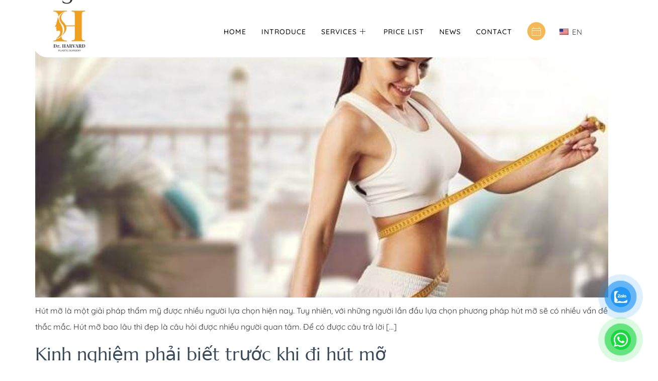

--- FILE ---
content_type: text/html; charset=UTF-8
request_url: https://drharvard.vn/tag/hut-mo/
body_size: 21040
content:
<!DOCTYPE html>
<html lang="en-US">
<head><meta charset="UTF-8"><script>if(navigator.userAgent.match(/MSIE|Internet Explorer/i)||navigator.userAgent.match(/Trident\/7\..*?rv:11/i)){var href=document.location.href;if(!href.match(/[?&]nowprocket/)){if(href.indexOf("?")==-1){if(href.indexOf("#")==-1){document.location.href=href+"?nowprocket=1"}else{document.location.href=href.replace("#","?nowprocket=1#")}}else{if(href.indexOf("#")==-1){document.location.href=href+"&nowprocket=1"}else{document.location.href=href.replace("#","&nowprocket=1#")}}}}</script><script>class RocketLazyLoadScripts{constructor(){this.v="1.2.5.1",this.triggerEvents=["keydown","mousedown","mousemove","touchmove","touchstart","touchend","wheel"],this.userEventHandler=this._triggerListener.bind(this),this.touchStartHandler=this._onTouchStart.bind(this),this.touchMoveHandler=this._onTouchMove.bind(this),this.touchEndHandler=this._onTouchEnd.bind(this),this.clickHandler=this._onClick.bind(this),this.interceptedClicks=[],this.interceptedClickListeners=[],this._interceptClickListeners(this),window.addEventListener("pageshow",e=>{this.persisted=e.persisted,this.everythingLoaded&&this._triggerLastFunctions()}),document.addEventListener("DOMContentLoaded",()=>{this._preconnect3rdParties()}),this.delayedScripts={normal:[],async:[],defer:[]},this.trash=[],this.allJQueries=[]}_addUserInteractionListener(e){if(document.hidden){e._triggerListener();return}this.triggerEvents.forEach(t=>window.addEventListener(t,e.userEventHandler,{passive:!0})),window.addEventListener("touchstart",e.touchStartHandler,{passive:!0}),window.addEventListener("mousedown",e.touchStartHandler),document.addEventListener("visibilitychange",e.userEventHandler)}_removeUserInteractionListener(){this.triggerEvents.forEach(e=>window.removeEventListener(e,this.userEventHandler,{passive:!0})),document.removeEventListener("visibilitychange",this.userEventHandler)}_onTouchStart(e){"HTML"!==e.target.tagName&&(window.addEventListener("touchend",this.touchEndHandler),window.addEventListener("mouseup",this.touchEndHandler),window.addEventListener("touchmove",this.touchMoveHandler,{passive:!0}),window.addEventListener("mousemove",this.touchMoveHandler),e.target.addEventListener("click",this.clickHandler),this._disableOtherEventListeners(e.target,!0),this._renameDOMAttribute(e.target,"onclick","rocket-onclick"),this._pendingClickStarted())}_onTouchMove(e){window.removeEventListener("touchend",this.touchEndHandler),window.removeEventListener("mouseup",this.touchEndHandler),window.removeEventListener("touchmove",this.touchMoveHandler,{passive:!0}),window.removeEventListener("mousemove",this.touchMoveHandler),e.target.removeEventListener("click",this.clickHandler),this._disableOtherEventListeners(e.target,!1),this._renameDOMAttribute(e.target,"rocket-onclick","onclick"),this._pendingClickFinished()}_onTouchEnd(){window.removeEventListener("touchend",this.touchEndHandler),window.removeEventListener("mouseup",this.touchEndHandler),window.removeEventListener("touchmove",this.touchMoveHandler,{passive:!0}),window.removeEventListener("mousemove",this.touchMoveHandler)}_onClick(e){e.target.removeEventListener("click",this.clickHandler),this._disableOtherEventListeners(e.target,!1),this._renameDOMAttribute(e.target,"rocket-onclick","onclick"),this.interceptedClicks.push(e),e.preventDefault(),e.stopPropagation(),e.stopImmediatePropagation(),this._pendingClickFinished()}_replayClicks(){window.removeEventListener("touchstart",this.touchStartHandler,{passive:!0}),window.removeEventListener("mousedown",this.touchStartHandler),this.interceptedClicks.forEach(e=>{e.target.dispatchEvent(new MouseEvent("click",{view:e.view,bubbles:!0,cancelable:!0}))})}_interceptClickListeners(e){EventTarget.prototype.addEventListenerBase=EventTarget.prototype.addEventListener,EventTarget.prototype.addEventListener=function(t,i,r){"click"!==t||e.windowLoaded||i===e.clickHandler||e.interceptedClickListeners.push({target:this,func:i,options:r}),(this||window).addEventListenerBase(t,i,r)}}_disableOtherEventListeners(e,t){this.interceptedClickListeners.forEach(i=>{i.target===e&&(t?e.removeEventListener("click",i.func,i.options):e.addEventListener("click",i.func,i.options))}),e.parentNode!==document.documentElement&&this._disableOtherEventListeners(e.parentNode,t)}_waitForPendingClicks(){return new Promise(e=>{this._isClickPending?this._pendingClickFinished=e:e()})}_pendingClickStarted(){this._isClickPending=!0}_pendingClickFinished(){this._isClickPending=!1}_renameDOMAttribute(e,t,i){e.hasAttribute&&e.hasAttribute(t)&&(event.target.setAttribute(i,event.target.getAttribute(t)),event.target.removeAttribute(t))}_triggerListener(){this._removeUserInteractionListener(this),"loading"===document.readyState?document.addEventListener("DOMContentLoaded",this._loadEverythingNow.bind(this)):this._loadEverythingNow()}_preconnect3rdParties(){let e=[];document.querySelectorAll("script[type=rocketlazyloadscript][data-rocket-src]").forEach(t=>{let i=t.getAttribute("data-rocket-src");if(i&&0!==i.indexOf("data:")){0===i.indexOf("//")&&(i=location.protocol+i);try{let r=new URL(i).origin;r!==location.origin&&e.push({src:r,crossOrigin:t.crossOrigin||"module"===t.getAttribute("data-rocket-type")})}catch(n){}}}),e=[...new Map(e.map(e=>[JSON.stringify(e),e])).values()],this._batchInjectResourceHints(e,"preconnect")}async _loadEverythingNow(){this.lastBreath=Date.now(),this._delayEventListeners(this),this._delayJQueryReady(this),this._handleDocumentWrite(),this._registerAllDelayedScripts(),this._preloadAllScripts(),await this._loadScriptsFromList(this.delayedScripts.normal),await this._loadScriptsFromList(this.delayedScripts.defer),await this._loadScriptsFromList(this.delayedScripts.async);try{await this._triggerDOMContentLoaded(),await this._pendingWebpackRequests(this),await this._triggerWindowLoad()}catch(e){console.error(e)}window.dispatchEvent(new Event("rocket-allScriptsLoaded")),this.everythingLoaded=!0,this._waitForPendingClicks().then(()=>{this._replayClicks()}),this._emptyTrash()}_registerAllDelayedScripts(){document.querySelectorAll("script[type=rocketlazyloadscript]").forEach(e=>{e.hasAttribute("data-rocket-src")?e.hasAttribute("async")&&!1!==e.async?this.delayedScripts.async.push(e):e.hasAttribute("defer")&&!1!==e.defer||"module"===e.getAttribute("data-rocket-type")?this.delayedScripts.defer.push(e):this.delayedScripts.normal.push(e):this.delayedScripts.normal.push(e)})}async _transformScript(e){if(await this._littleBreath(),!0===e.noModule&&"noModule"in HTMLScriptElement.prototype){e.setAttribute("data-rocket-status","skipped");return}return new Promise(t=>{let i;function r(){(i||e).setAttribute("data-rocket-status","executed"),t()}try{if(navigator.userAgent.indexOf("Firefox/")>0||""===navigator.vendor)i=document.createElement("script"),[...e.attributes].forEach(e=>{let t=e.nodeName;"type"!==t&&("data-rocket-type"===t&&(t="type"),"data-rocket-src"===t&&(t="src"),i.setAttribute(t,e.nodeValue))}),e.text&&(i.text=e.text),i.hasAttribute("src")?(i.addEventListener("load",r),i.addEventListener("error",function(){i.setAttribute("data-rocket-status","failed"),t()}),setTimeout(()=>{i.isConnected||t()},1)):(i.text=e.text,r()),e.parentNode.replaceChild(i,e);else{let n=e.getAttribute("data-rocket-type"),s=e.getAttribute("data-rocket-src");n?(e.type=n,e.removeAttribute("data-rocket-type")):e.removeAttribute("type"),e.addEventListener("load",r),e.addEventListener("error",function(){e.setAttribute("data-rocket-status","failed"),t()}),s?(e.removeAttribute("data-rocket-src"),e.src=s):e.src="data:text/javascript;base64,"+window.btoa(unescape(encodeURIComponent(e.text)))}}catch(a){e.setAttribute("data-rocket-status","failed"),t()}})}async _loadScriptsFromList(e){let t=e.shift();return t&&t.isConnected?(await this._transformScript(t),this._loadScriptsFromList(e)):Promise.resolve()}_preloadAllScripts(){this._batchInjectResourceHints([...this.delayedScripts.normal,...this.delayedScripts.defer,...this.delayedScripts.async],"preload")}_batchInjectResourceHints(e,t){var i=document.createDocumentFragment();e.forEach(e=>{let r=e.getAttribute&&e.getAttribute("data-rocket-src")||e.src;if(r){let n=document.createElement("link");n.href=r,n.rel=t,"preconnect"!==t&&(n.as="script"),e.getAttribute&&"module"===e.getAttribute("data-rocket-type")&&(n.crossOrigin=!0),e.crossOrigin&&(n.crossOrigin=e.crossOrigin),e.integrity&&(n.integrity=e.integrity),i.appendChild(n),this.trash.push(n)}}),document.head.appendChild(i)}_delayEventListeners(e){let t={};function i(i,r){return t[r].eventsToRewrite.indexOf(i)>=0&&!e.everythingLoaded?"rocket-"+i:i}function r(e,r){var n;!t[n=e]&&(t[n]={originalFunctions:{add:n.addEventListener,remove:n.removeEventListener},eventsToRewrite:[]},n.addEventListener=function(){arguments[0]=i(arguments[0],n),t[n].originalFunctions.add.apply(n,arguments)},n.removeEventListener=function(){arguments[0]=i(arguments[0],n),t[n].originalFunctions.remove.apply(n,arguments)}),t[e].eventsToRewrite.push(r)}function n(t,i){let r=t[i];t[i]=null,Object.defineProperty(t,i,{get:()=>r||function(){},set(n){e.everythingLoaded?r=n:t["rocket"+i]=r=n}})}r(document,"DOMContentLoaded"),r(window,"DOMContentLoaded"),r(window,"load"),r(window,"pageshow"),r(document,"readystatechange"),n(document,"onreadystatechange"),n(window,"onload"),n(window,"onpageshow")}_delayJQueryReady(e){let t;function i(t){return e.everythingLoaded?t:t.split(" ").map(e=>"load"===e||0===e.indexOf("load.")?"rocket-jquery-load":e).join(" ")}function r(r){if(r&&r.fn&&!e.allJQueries.includes(r)){r.fn.ready=r.fn.init.prototype.ready=function(t){return e.domReadyFired?t.bind(document)(r):document.addEventListener("rocket-DOMContentLoaded",()=>t.bind(document)(r)),r([])};let n=r.fn.on;r.fn.on=r.fn.init.prototype.on=function(){return this[0]===window&&("string"==typeof arguments[0]||arguments[0]instanceof String?arguments[0]=i(arguments[0]):"object"==typeof arguments[0]&&Object.keys(arguments[0]).forEach(e=>{let t=arguments[0][e];delete arguments[0][e],arguments[0][i(e)]=t})),n.apply(this,arguments),this},e.allJQueries.push(r)}t=r}r(window.jQuery),Object.defineProperty(window,"jQuery",{get:()=>t,set(e){r(e)}})}async _pendingWebpackRequests(e){let t=document.querySelector("script[data-webpack]");async function i(){return new Promise(e=>{t.addEventListener("load",e),t.addEventListener("error",e)})}t&&(await i(),await e._requestAnimFrame(),await e._pendingWebpackRequests(e))}async _triggerDOMContentLoaded(){this.domReadyFired=!0,await this._littleBreath(),document.dispatchEvent(new Event("rocket-readystatechange")),await this._littleBreath(),document.rocketonreadystatechange&&document.rocketonreadystatechange(),await this._littleBreath(),document.dispatchEvent(new Event("rocket-DOMContentLoaded")),await this._littleBreath(),window.dispatchEvent(new Event("rocket-DOMContentLoaded"))}async _triggerWindowLoad(){await this._littleBreath(),document.dispatchEvent(new Event("rocket-readystatechange")),await this._littleBreath(),document.rocketonreadystatechange&&document.rocketonreadystatechange(),await this._littleBreath(),window.dispatchEvent(new Event("rocket-load")),await this._littleBreath(),window.rocketonload&&window.rocketonload(),await this._littleBreath(),this.allJQueries.forEach(e=>e(window).trigger("rocket-jquery-load")),await this._littleBreath();let e=new Event("rocket-pageshow");e.persisted=this.persisted,window.dispatchEvent(e),await this._littleBreath(),window.rocketonpageshow&&window.rocketonpageshow({persisted:this.persisted}),this.windowLoaded=!0}_triggerLastFunctions(){document.onreadystatechange&&document.onreadystatechange(),window.onload&&window.onload(),window.onpageshow&&window.onpageshow({persisted:this.persisted})}_handleDocumentWrite(){let e=new Map;document.write=document.writeln=function(t){let i=document.currentScript;i||console.error("WPRocket unable to document.write this: "+t);let r=document.createRange(),n=i.parentElement,s=e.get(i);void 0===s&&(s=i.nextSibling,e.set(i,s));let a=document.createDocumentFragment();r.setStart(a,0),a.appendChild(r.createContextualFragment(t)),n.insertBefore(a,s)}}async _littleBreath(){Date.now()-this.lastBreath>45&&(await this._requestAnimFrame(),this.lastBreath=Date.now())}async _requestAnimFrame(){return document.hidden?new Promise(e=>setTimeout(e)):new Promise(e=>requestAnimationFrame(e))}_emptyTrash(){this.trash.forEach(e=>e.remove())}static run(){let e=new RocketLazyLoadScripts;e._addUserInteractionListener(e)}}RocketLazyLoadScripts.run();</script>
	
	<meta name="viewport" content="width=device-width, initial-scale=1.0"/>
		<meta name='robots' content='index, follow, max-image-preview:large, max-snippet:-1, max-video-preview:-1' />
	<style>img:is([sizes="auto" i], [sizes^="auto," i]) { contain-intrinsic-size: 3000px 1500px }</style>
	
	<!-- This site is optimized with the Yoast SEO plugin v24.7 - https://yoast.com/wordpress/plugins/seo/ -->
	<title>Hút mỡ - Dr. Harvard</title>
	<link rel="canonical" href="https://drharvard.vn/tag/hut-mo/" />
	<meta property="og:locale" content="en_US" />
	<meta property="og:type" content="article" />
	<meta property="og:title" content="Hút mỡ - Dr. Harvard" />
	<meta property="og:url" content="https://drharvard.vn/tag/hut-mo/" />
	<meta property="og:site_name" content="Dr. Harvard" />
	<meta name="twitter:card" content="summary_large_image" />
	<script type="application/ld+json" class="yoast-schema-graph">{"@context":"https://schema.org","@graph":[{"@type":"CollectionPage","@id":"https://drharvard.vn/tag/hut-mo/","url":"https://drharvard.vn/tag/hut-mo/","name":"Hút mỡ - Dr. Harvard","isPartOf":{"@id":"https://drharvard.vn/#website"},"primaryImageOfPage":{"@id":"https://drharvard.vn/tag/hut-mo/#primaryimage"},"image":{"@id":"https://drharvard.vn/tag/hut-mo/#primaryimage"},"thumbnailUrl":"https://drharvard.vn/wp-content/uploads/2023/09/sau-hut-mo-1-2.jpg","breadcrumb":{"@id":"https://drharvard.vn/tag/hut-mo/#breadcrumb"},"inLanguage":"en-US"},{"@type":"ImageObject","inLanguage":"en-US","@id":"https://drharvard.vn/tag/hut-mo/#primaryimage","url":"https://drharvard.vn/wp-content/uploads/2023/09/sau-hut-mo-1-2.jpg","contentUrl":"https://drharvard.vn/wp-content/uploads/2023/09/sau-hut-mo-1-2.jpg","width":670,"height":445,"caption":"sau-hut-mo-1"},{"@type":"BreadcrumbList","@id":"https://drharvard.vn/tag/hut-mo/#breadcrumb","itemListElement":[{"@type":"ListItem","position":1,"name":"Trang chủ","item":"https://drharvard.vn/"},{"@type":"ListItem","position":2,"name":"Hút mỡ"}]},{"@type":"WebSite","@id":"https://drharvard.vn/#website","url":"https://drharvard.vn/","name":"Dr. Harvard","description":"Viện thẩm mỹ Dr. Harvard","potentialAction":[{"@type":"SearchAction","target":{"@type":"EntryPoint","urlTemplate":"https://drharvard.vn/?s={search_term_string}"},"query-input":{"@type":"PropertyValueSpecification","valueRequired":true,"valueName":"search_term_string"}}],"inLanguage":"en-US"}]}</script>
	<!-- / Yoast SEO plugin. -->


<link rel="alternate" type="application/rss+xml" title="Dr. Harvard &raquo; Feed" href="https://drharvard.vn/feed/" />
<link rel="alternate" type="application/rss+xml" title="Dr. Harvard &raquo; Comments Feed" href="https://drharvard.vn/comments/feed/" />
<link rel="alternate" type="application/rss+xml" title="Dr. Harvard &raquo; Hút mỡ Tag Feed" href="https://drharvard.vn/tag/hut-mo/feed/" />
<link rel='stylesheet' id='elementor-frontend-css' href='https://drharvard.vn/wp-content/plugins/elementor/assets/css/frontend.min.css?ver=3.28.1' media='all' />
<link rel='stylesheet' id='elementor-post-19-css' href='https://drharvard.vn/wp-content/cache/background-css/drharvard.vn/wp-content/uploads/elementor/css/post-19.css?ver=1743764927&wpr_t=1770027775' media='all' />
<link rel='stylesheet' id='elementor-post-27-css' href='https://drharvard.vn/wp-content/uploads/elementor/css/post-27.css?ver=1743769058' media='all' />
<style id='wp-emoji-styles-inline-css'>

	img.wp-smiley, img.emoji {
		display: inline !important;
		border: none !important;
		box-shadow: none !important;
		height: 1em !important;
		width: 1em !important;
		margin: 0 0.07em !important;
		vertical-align: -0.1em !important;
		background: none !important;
		padding: 0 !important;
	}
</style>
<link rel='stylesheet' id='wp-block-library-css' href='https://drharvard.vn/wp-includes/css/dist/block-library/style.min.css?ver=6.7.2' media='all' />
<style id='global-styles-inline-css'>
:root{--wp--preset--aspect-ratio--square: 1;--wp--preset--aspect-ratio--4-3: 4/3;--wp--preset--aspect-ratio--3-4: 3/4;--wp--preset--aspect-ratio--3-2: 3/2;--wp--preset--aspect-ratio--2-3: 2/3;--wp--preset--aspect-ratio--16-9: 16/9;--wp--preset--aspect-ratio--9-16: 9/16;--wp--preset--color--black: #000000;--wp--preset--color--cyan-bluish-gray: #abb8c3;--wp--preset--color--white: #ffffff;--wp--preset--color--pale-pink: #f78da7;--wp--preset--color--vivid-red: #cf2e2e;--wp--preset--color--luminous-vivid-orange: #ff6900;--wp--preset--color--luminous-vivid-amber: #fcb900;--wp--preset--color--light-green-cyan: #7bdcb5;--wp--preset--color--vivid-green-cyan: #00d084;--wp--preset--color--pale-cyan-blue: #8ed1fc;--wp--preset--color--vivid-cyan-blue: #0693e3;--wp--preset--color--vivid-purple: #9b51e0;--wp--preset--gradient--vivid-cyan-blue-to-vivid-purple: linear-gradient(135deg,rgba(6,147,227,1) 0%,rgb(155,81,224) 100%);--wp--preset--gradient--light-green-cyan-to-vivid-green-cyan: linear-gradient(135deg,rgb(122,220,180) 0%,rgb(0,208,130) 100%);--wp--preset--gradient--luminous-vivid-amber-to-luminous-vivid-orange: linear-gradient(135deg,rgba(252,185,0,1) 0%,rgba(255,105,0,1) 100%);--wp--preset--gradient--luminous-vivid-orange-to-vivid-red: linear-gradient(135deg,rgba(255,105,0,1) 0%,rgb(207,46,46) 100%);--wp--preset--gradient--very-light-gray-to-cyan-bluish-gray: linear-gradient(135deg,rgb(238,238,238) 0%,rgb(169,184,195) 100%);--wp--preset--gradient--cool-to-warm-spectrum: linear-gradient(135deg,rgb(74,234,220) 0%,rgb(151,120,209) 20%,rgb(207,42,186) 40%,rgb(238,44,130) 60%,rgb(251,105,98) 80%,rgb(254,248,76) 100%);--wp--preset--gradient--blush-light-purple: linear-gradient(135deg,rgb(255,206,236) 0%,rgb(152,150,240) 100%);--wp--preset--gradient--blush-bordeaux: linear-gradient(135deg,rgb(254,205,165) 0%,rgb(254,45,45) 50%,rgb(107,0,62) 100%);--wp--preset--gradient--luminous-dusk: linear-gradient(135deg,rgb(255,203,112) 0%,rgb(199,81,192) 50%,rgb(65,88,208) 100%);--wp--preset--gradient--pale-ocean: linear-gradient(135deg,rgb(255,245,203) 0%,rgb(182,227,212) 50%,rgb(51,167,181) 100%);--wp--preset--gradient--electric-grass: linear-gradient(135deg,rgb(202,248,128) 0%,rgb(113,206,126) 100%);--wp--preset--gradient--midnight: linear-gradient(135deg,rgb(2,3,129) 0%,rgb(40,116,252) 100%);--wp--preset--font-size--small: 13px;--wp--preset--font-size--medium: 20px;--wp--preset--font-size--large: 36px;--wp--preset--font-size--x-large: 42px;--wp--preset--spacing--20: 0.44rem;--wp--preset--spacing--30: 0.67rem;--wp--preset--spacing--40: 1rem;--wp--preset--spacing--50: 1.5rem;--wp--preset--spacing--60: 2.25rem;--wp--preset--spacing--70: 3.38rem;--wp--preset--spacing--80: 5.06rem;--wp--preset--shadow--natural: 6px 6px 9px rgba(0, 0, 0, 0.2);--wp--preset--shadow--deep: 12px 12px 50px rgba(0, 0, 0, 0.4);--wp--preset--shadow--sharp: 6px 6px 0px rgba(0, 0, 0, 0.2);--wp--preset--shadow--outlined: 6px 6px 0px -3px rgba(255, 255, 255, 1), 6px 6px rgba(0, 0, 0, 1);--wp--preset--shadow--crisp: 6px 6px 0px rgba(0, 0, 0, 1);}:root { --wp--style--global--content-size: 800px;--wp--style--global--wide-size: 1200px; }:where(body) { margin: 0; }.wp-site-blocks > .alignleft { float: left; margin-right: 2em; }.wp-site-blocks > .alignright { float: right; margin-left: 2em; }.wp-site-blocks > .aligncenter { justify-content: center; margin-left: auto; margin-right: auto; }:where(.wp-site-blocks) > * { margin-block-start: 24px; margin-block-end: 0; }:where(.wp-site-blocks) > :first-child { margin-block-start: 0; }:where(.wp-site-blocks) > :last-child { margin-block-end: 0; }:root { --wp--style--block-gap: 24px; }:root :where(.is-layout-flow) > :first-child{margin-block-start: 0;}:root :where(.is-layout-flow) > :last-child{margin-block-end: 0;}:root :where(.is-layout-flow) > *{margin-block-start: 24px;margin-block-end: 0;}:root :where(.is-layout-constrained) > :first-child{margin-block-start: 0;}:root :where(.is-layout-constrained) > :last-child{margin-block-end: 0;}:root :where(.is-layout-constrained) > *{margin-block-start: 24px;margin-block-end: 0;}:root :where(.is-layout-flex){gap: 24px;}:root :where(.is-layout-grid){gap: 24px;}.is-layout-flow > .alignleft{float: left;margin-inline-start: 0;margin-inline-end: 2em;}.is-layout-flow > .alignright{float: right;margin-inline-start: 2em;margin-inline-end: 0;}.is-layout-flow > .aligncenter{margin-left: auto !important;margin-right: auto !important;}.is-layout-constrained > .alignleft{float: left;margin-inline-start: 0;margin-inline-end: 2em;}.is-layout-constrained > .alignright{float: right;margin-inline-start: 2em;margin-inline-end: 0;}.is-layout-constrained > .aligncenter{margin-left: auto !important;margin-right: auto !important;}.is-layout-constrained > :where(:not(.alignleft):not(.alignright):not(.alignfull)){max-width: var(--wp--style--global--content-size);margin-left: auto !important;margin-right: auto !important;}.is-layout-constrained > .alignwide{max-width: var(--wp--style--global--wide-size);}body .is-layout-flex{display: flex;}.is-layout-flex{flex-wrap: wrap;align-items: center;}.is-layout-flex > :is(*, div){margin: 0;}body .is-layout-grid{display: grid;}.is-layout-grid > :is(*, div){margin: 0;}body{padding-top: 0px;padding-right: 0px;padding-bottom: 0px;padding-left: 0px;}a:where(:not(.wp-element-button)){text-decoration: underline;}:root :where(.wp-element-button, .wp-block-button__link){background-color: #32373c;border-width: 0;color: #fff;font-family: inherit;font-size: inherit;line-height: inherit;padding: calc(0.667em + 2px) calc(1.333em + 2px);text-decoration: none;}.has-black-color{color: var(--wp--preset--color--black) !important;}.has-cyan-bluish-gray-color{color: var(--wp--preset--color--cyan-bluish-gray) !important;}.has-white-color{color: var(--wp--preset--color--white) !important;}.has-pale-pink-color{color: var(--wp--preset--color--pale-pink) !important;}.has-vivid-red-color{color: var(--wp--preset--color--vivid-red) !important;}.has-luminous-vivid-orange-color{color: var(--wp--preset--color--luminous-vivid-orange) !important;}.has-luminous-vivid-amber-color{color: var(--wp--preset--color--luminous-vivid-amber) !important;}.has-light-green-cyan-color{color: var(--wp--preset--color--light-green-cyan) !important;}.has-vivid-green-cyan-color{color: var(--wp--preset--color--vivid-green-cyan) !important;}.has-pale-cyan-blue-color{color: var(--wp--preset--color--pale-cyan-blue) !important;}.has-vivid-cyan-blue-color{color: var(--wp--preset--color--vivid-cyan-blue) !important;}.has-vivid-purple-color{color: var(--wp--preset--color--vivid-purple) !important;}.has-black-background-color{background-color: var(--wp--preset--color--black) !important;}.has-cyan-bluish-gray-background-color{background-color: var(--wp--preset--color--cyan-bluish-gray) !important;}.has-white-background-color{background-color: var(--wp--preset--color--white) !important;}.has-pale-pink-background-color{background-color: var(--wp--preset--color--pale-pink) !important;}.has-vivid-red-background-color{background-color: var(--wp--preset--color--vivid-red) !important;}.has-luminous-vivid-orange-background-color{background-color: var(--wp--preset--color--luminous-vivid-orange) !important;}.has-luminous-vivid-amber-background-color{background-color: var(--wp--preset--color--luminous-vivid-amber) !important;}.has-light-green-cyan-background-color{background-color: var(--wp--preset--color--light-green-cyan) !important;}.has-vivid-green-cyan-background-color{background-color: var(--wp--preset--color--vivid-green-cyan) !important;}.has-pale-cyan-blue-background-color{background-color: var(--wp--preset--color--pale-cyan-blue) !important;}.has-vivid-cyan-blue-background-color{background-color: var(--wp--preset--color--vivid-cyan-blue) !important;}.has-vivid-purple-background-color{background-color: var(--wp--preset--color--vivid-purple) !important;}.has-black-border-color{border-color: var(--wp--preset--color--black) !important;}.has-cyan-bluish-gray-border-color{border-color: var(--wp--preset--color--cyan-bluish-gray) !important;}.has-white-border-color{border-color: var(--wp--preset--color--white) !important;}.has-pale-pink-border-color{border-color: var(--wp--preset--color--pale-pink) !important;}.has-vivid-red-border-color{border-color: var(--wp--preset--color--vivid-red) !important;}.has-luminous-vivid-orange-border-color{border-color: var(--wp--preset--color--luminous-vivid-orange) !important;}.has-luminous-vivid-amber-border-color{border-color: var(--wp--preset--color--luminous-vivid-amber) !important;}.has-light-green-cyan-border-color{border-color: var(--wp--preset--color--light-green-cyan) !important;}.has-vivid-green-cyan-border-color{border-color: var(--wp--preset--color--vivid-green-cyan) !important;}.has-pale-cyan-blue-border-color{border-color: var(--wp--preset--color--pale-cyan-blue) !important;}.has-vivid-cyan-blue-border-color{border-color: var(--wp--preset--color--vivid-cyan-blue) !important;}.has-vivid-purple-border-color{border-color: var(--wp--preset--color--vivid-purple) !important;}.has-vivid-cyan-blue-to-vivid-purple-gradient-background{background: var(--wp--preset--gradient--vivid-cyan-blue-to-vivid-purple) !important;}.has-light-green-cyan-to-vivid-green-cyan-gradient-background{background: var(--wp--preset--gradient--light-green-cyan-to-vivid-green-cyan) !important;}.has-luminous-vivid-amber-to-luminous-vivid-orange-gradient-background{background: var(--wp--preset--gradient--luminous-vivid-amber-to-luminous-vivid-orange) !important;}.has-luminous-vivid-orange-to-vivid-red-gradient-background{background: var(--wp--preset--gradient--luminous-vivid-orange-to-vivid-red) !important;}.has-very-light-gray-to-cyan-bluish-gray-gradient-background{background: var(--wp--preset--gradient--very-light-gray-to-cyan-bluish-gray) !important;}.has-cool-to-warm-spectrum-gradient-background{background: var(--wp--preset--gradient--cool-to-warm-spectrum) !important;}.has-blush-light-purple-gradient-background{background: var(--wp--preset--gradient--blush-light-purple) !important;}.has-blush-bordeaux-gradient-background{background: var(--wp--preset--gradient--blush-bordeaux) !important;}.has-luminous-dusk-gradient-background{background: var(--wp--preset--gradient--luminous-dusk) !important;}.has-pale-ocean-gradient-background{background: var(--wp--preset--gradient--pale-ocean) !important;}.has-electric-grass-gradient-background{background: var(--wp--preset--gradient--electric-grass) !important;}.has-midnight-gradient-background{background: var(--wp--preset--gradient--midnight) !important;}.has-small-font-size{font-size: var(--wp--preset--font-size--small) !important;}.has-medium-font-size{font-size: var(--wp--preset--font-size--medium) !important;}.has-large-font-size{font-size: var(--wp--preset--font-size--large) !important;}.has-x-large-font-size{font-size: var(--wp--preset--font-size--x-large) !important;}
:root :where(.wp-block-pullquote){font-size: 1.5em;line-height: 1.6;}
</style>
<link data-minify="1" rel='stylesheet' id='trp-language-switcher-style-css' href='https://drharvard.vn/wp-content/cache/background-css/drharvard.vn/wp-content/cache/min/1/wp-content/plugins/translatepress-multilingual/assets/css/trp-language-switcher.css?ver=1743782229&wpr_t=1770027776' media='all' />
<link data-minify="1" rel='stylesheet' id='pzf-style-css' href='https://drharvard.vn/wp-content/cache/min/1/wp-content/plugins/button-contact-vr/legacy/css/style.css?ver=1743782229' media='all' />
<link rel='stylesheet' id='hello-elementor-css' href='https://drharvard.vn/wp-content/themes/hello-elementor/style.min.css?ver=3.3.0' media='all' />
<link rel='stylesheet' id='hello-elementor-theme-style-css' href='https://drharvard.vn/wp-content/themes/hello-elementor/theme.min.css?ver=3.3.0' media='all' />
<link rel='stylesheet' id='hello-elementor-header-footer-css' href='https://drharvard.vn/wp-content/themes/hello-elementor/header-footer.min.css?ver=3.3.0' media='all' />
<link data-minify="1" rel='stylesheet' id='ekit-widget-styles-css' href='https://drharvard.vn/wp-content/cache/background-css/drharvard.vn/wp-content/cache/min/1/wp-content/plugins/elementskit-lite/widgets/init/assets/css/widget-styles.css?ver=1743782230&wpr_t=1770027776' media='all' />
<link data-minify="1" rel='stylesheet' id='ekit-responsive-css' href='https://drharvard.vn/wp-content/cache/min/1/wp-content/plugins/elementskit-lite/widgets/init/assets/css/responsive.css?ver=1743782230' media='all' />
<link data-minify="1" rel='stylesheet' id='ecs-styles-css' href='https://drharvard.vn/wp-content/cache/min/1/wp-content/plugins/ele-custom-skin/assets/css/ecs-style.css?ver=1743782230' media='all' />
<link rel='stylesheet' id='elementor-post-4664-css' href='https://drharvard.vn/wp-content/uploads/elementor/css/post-4664.css?ver=1743794038' media='all' />
<style id='rocket-lazyload-inline-css'>
.rll-youtube-player{position:relative;padding-bottom:56.23%;height:0;overflow:hidden;max-width:100%;}.rll-youtube-player:focus-within{outline: 2px solid currentColor;outline-offset: 5px;}.rll-youtube-player iframe{position:absolute;top:0;left:0;width:100%;height:100%;z-index:100;background:0 0}.rll-youtube-player img{bottom:0;display:block;left:0;margin:auto;max-width:100%;width:100%;position:absolute;right:0;top:0;border:none;height:auto;-webkit-transition:.4s all;-moz-transition:.4s all;transition:.4s all}.rll-youtube-player img:hover{-webkit-filter:brightness(75%)}.rll-youtube-player .play{height:100%;width:100%;left:0;top:0;position:absolute;background:var(--wpr-bg-b09bbbb7-f5cf-4d38-b41a-97b2c443ac91) no-repeat center;background-color: transparent !important;cursor:pointer;border:none;}.wp-embed-responsive .wp-has-aspect-ratio .rll-youtube-player{position:absolute;padding-bottom:0;width:100%;height:100%;top:0;bottom:0;left:0;right:0}
</style>
<link data-minify="1" rel='stylesheet' id='elementor-gf-local-quicksand-css' href='https://drharvard.vn/wp-content/cache/min/1/wp-content/uploads/elementor/google-fonts/css/quicksand.css?ver=1743782230' media='all' />
<link data-minify="1" rel='stylesheet' id='elementor-icons-ekiticons-css' href='https://drharvard.vn/wp-content/cache/min/1/wp-content/plugins/elementskit-lite/modules/elementskit-icon-pack/assets/css/ekiticons.css?ver=1743782230' media='all' />
<link rel='stylesheet' id='elementor-icons-shared-0-css' href='https://drharvard.vn/wp-content/plugins/elementor/assets/lib/font-awesome/css/fontawesome.min.css?ver=5.15.3' media='all' />
<link data-minify="1" rel='stylesheet' id='elementor-icons-fa-brands-css' href='https://drharvard.vn/wp-content/cache/min/1/wp-content/plugins/elementor/assets/lib/font-awesome/css/brands.min.css?ver=1743782230' media='all' />
<script type="rocketlazyloadscript" data-rocket-src="https://drharvard.vn/wp-includes/js/jquery/jquery.min.js?ver=3.7.1" id="jquery-core-js"></script>
<script type="rocketlazyloadscript" data-rocket-src="https://drharvard.vn/wp-includes/js/jquery/jquery-migrate.min.js?ver=3.4.1" id="jquery-migrate-js"></script>
<script id="ecs_ajax_load-js-extra">
var ecs_ajax_params = {"ajaxurl":"https:\/\/drharvard.vn\/wp-admin\/admin-ajax.php","posts":"{\"tag\":\"hut-mo\",\"error\":\"\",\"m\":\"\",\"p\":0,\"post_parent\":\"\",\"subpost\":\"\",\"subpost_id\":\"\",\"attachment\":\"\",\"attachment_id\":0,\"name\":\"\",\"pagename\":\"\",\"page_id\":0,\"second\":\"\",\"minute\":\"\",\"hour\":\"\",\"day\":0,\"monthnum\":0,\"year\":0,\"w\":0,\"category_name\":\"\",\"cat\":\"\",\"tag_id\":35,\"author\":\"\",\"author_name\":\"\",\"feed\":\"\",\"tb\":\"\",\"paged\":0,\"meta_key\":\"\",\"meta_value\":\"\",\"preview\":\"\",\"s\":\"\",\"sentence\":\"\",\"title\":\"\",\"fields\":\"\",\"menu_order\":\"\",\"embed\":\"\",\"category__in\":[],\"category__not_in\":[],\"category__and\":[],\"post__in\":[],\"post__not_in\":[],\"post_name__in\":[],\"tag__in\":[],\"tag__not_in\":[],\"tag__and\":[],\"tag_slug__in\":[\"hut-mo\"],\"tag_slug__and\":[],\"post_parent__in\":[],\"post_parent__not_in\":[],\"author__in\":[],\"author__not_in\":[],\"search_columns\":[],\"ignore_sticky_posts\":false,\"suppress_filters\":false,\"cache_results\":true,\"update_post_term_cache\":true,\"update_menu_item_cache\":false,\"lazy_load_term_meta\":true,\"update_post_meta_cache\":true,\"post_type\":\"\",\"posts_per_page\":10,\"nopaging\":false,\"comments_per_page\":\"50\",\"no_found_rows\":false,\"order\":\"DESC\"}"};
</script>
<script type="rocketlazyloadscript" data-minify="1" data-rocket-src="https://drharvard.vn/wp-content/cache/min/1/wp-content/plugins/ele-custom-skin/assets/js/ecs_ajax_pagination.js?ver=1743782230" id="ecs_ajax_load-js"></script>
<script type="rocketlazyloadscript" data-minify="1" data-rocket-src="https://drharvard.vn/wp-content/cache/min/1/wp-content/plugins/ele-custom-skin/assets/js/ecs.js?ver=1743782230" id="ecs-script-js"></script>
<link rel="https://api.w.org/" href="https://drharvard.vn/wp-json/" /><link rel="alternate" title="JSON" type="application/json" href="https://drharvard.vn/wp-json/wp/v2/tags/35" /><link rel="EditURI" type="application/rsd+xml" title="RSD" href="https://drharvard.vn/xmlrpc.php?rsd" />
<meta name="generator" content="WordPress 6.7.2" />
<!-- Google Tag Manager -->
<script type="rocketlazyloadscript">(function(w,d,s,l,i){w[l]=w[l]||[];w[l].push({'gtm.start':
new Date().getTime(),event:'gtm.js'});var f=d.getElementsByTagName(s)[0],
j=d.createElement(s),dl=l!='dataLayer'?'&l='+l:'';j.async=true;j.src=
'https://www.googletagmanager.com/gtm.js?id='+i+dl;f.parentNode.insertBefore(j,f);
})(window,document,'script','dataLayer','GTM-PTJCQSHJ');</script>
<!-- End Google Tag Manager -->
<!-- Meta Pixel Code -->
<script type="rocketlazyloadscript">
!function(f,b,e,v,n,t,s)
{if(f.fbq)return;n=f.fbq=function(){n.callMethod?
n.callMethod.apply(n,arguments):n.queue.push(arguments)};
if(!f._fbq)f._fbq=n;n.push=n;n.loaded=!0;n.version='2.0';
n.queue=[];t=b.createElement(e);t.async=!0;
t.src=v;s=b.getElementsByTagName(e)[0];
s.parentNode.insertBefore(t,s)}(window, document,'script',
'https://connect.facebook.net/en_US/fbevents.js');
fbq('init', '413629784433677');
fbq('track', 'PageView');
</script>
<noscript><img height="1" width="1" style="display:none"
src="https://www.facebook.com/tr?id=413629784433677&ev=PageView&noscript=1"
/></noscript>
<!-- End Meta Pixel Code --><link rel="alternate" hreflang="en-US" href="https://drharvard.vn/tag/hut-mo/"/>
<link rel="alternate" hreflang="vi" href="https://drharvard.vn/vi/tag/hut-mo/"/>
<link rel="alternate" hreflang="en" href="https://drharvard.vn/tag/hut-mo/"/>
<meta name="generator" content="Elementor 3.28.1; features: additional_custom_breakpoints, e_local_google_fonts; settings: css_print_method-external, google_font-enabled, font_display-auto">
			<style>
				.e-con.e-parent:nth-of-type(n+4):not(.e-lazyloaded):not(.e-no-lazyload),
				.e-con.e-parent:nth-of-type(n+4):not(.e-lazyloaded):not(.e-no-lazyload) * {
					background-image: none !important;
				}
				@media screen and (max-height: 1024px) {
					.e-con.e-parent:nth-of-type(n+3):not(.e-lazyloaded):not(.e-no-lazyload),
					.e-con.e-parent:nth-of-type(n+3):not(.e-lazyloaded):not(.e-no-lazyload) * {
						background-image: none !important;
					}
				}
				@media screen and (max-height: 640px) {
					.e-con.e-parent:nth-of-type(n+2):not(.e-lazyloaded):not(.e-no-lazyload),
					.e-con.e-parent:nth-of-type(n+2):not(.e-lazyloaded):not(.e-no-lazyload) * {
						background-image: none !important;
					}
				}
			</style>
			<link rel="icon" href="https://drharvard.vn/wp-content/uploads/2021/05/favicon-dr.png" sizes="32x32" />
<link rel="icon" href="https://drharvard.vn/wp-content/uploads/2021/05/favicon-dr.png" sizes="192x192" />
<link rel="apple-touch-icon" href="https://drharvard.vn/wp-content/uploads/2021/05/favicon-dr.png" />
<meta name="msapplication-TileImage" content="https://drharvard.vn/wp-content/uploads/2021/05/favicon-dr.png" />
		<style id="wp-custom-css">
			.text-widget-custom {
    margin-bottom: 20px !important;
}
header.custom-header1{
  transition: all 0.3s ease;
}
header.custom-header1.elementor-sticky--effects {
    padding-top: 0!important;
    background: #fff;
    box-shadow: 0px 1px 11px #0000001c;
}

header.custom-header1.elementor-sticky--effects .logo-main img {
    height: 75px;
		max-width: 100% !important;
}
header.custom-header1.elementor-sticky--effects .heder-box-main1 .elementor-widget-wrap.elementor-element-populated {
    padding: 0;
}
ul#main-menu li.menu-item.current-menu-item a {
/*     font-weight: 700; */
}

/* .icon-contact p a {
    color: #000;
} */

.custom-blog .elementskit-post-body h2.entry-title {
	    display: -webkit-box;
    -webkit-line-clamp: 1;
    overflow: hidden;
    -webkit-box-orient: vertical;
}

.ic-box-custom .elementskit-info-box-icon img {
	width: 100%;
}

.testomi-custom .elementskit-commentor-image>img {
	height: 150px !important;
    width: 150px !important;
}

@media (max-width:339px) {
	.why-choose-img {
		max-width: 250px !important;
	}
}

@media (max-width:767px) {
	.why-choose-img {
		transform: unset;
	}
	
	.ic-box-custom .elementskit-info-box-icon {
		max-width: 240px;
		    width: 240px !important;
	}
	
	.ic-box-custom .elementskit-info-box-title {
		font-size: 24px !important;
	}
}

@media (max-width:768px) {
	p {
/* 		font-size: 18px !important; */
	}
}

@media (max-width: 1024px) and (min-width:768px) { 
	.ic-box-custom .elementskit-info-box-icon {
		max-width: 150px;
		    width: 150px !important;
	}
}
.grecaptcha-badge{
	display: none !important;
}
		</style>
		<noscript><style id="rocket-lazyload-nojs-css">.rll-youtube-player, [data-lazy-src]{display:none !important;}</style></noscript><style id="wpr-lazyload-bg-container"></style><style id="wpr-lazyload-bg-exclusion"></style>
<noscript>
<style id="wpr-lazyload-bg-nostyle">.elementor-19 .elementor-element.elementor-element-3c971aa .trp-language-switcher > div{--wpr-bg-9480ca0b-e4ff-426b-9320-541a81ba9e89: url('https://midorispadubai.com/wp-content/uploads/2024/01/Down.png');}.trp-language-switcher>div{--wpr-bg-d5be99b7-5b96-4cf1-8e79-a090235bb62a: url('https://drharvard.vn/wp-content/plugins/translatepress-multilingual/assets/images/arrow-down-3101.svg');}table.dataTable thead .sorting{--wpr-bg-9e408a33-e3b0-4403-a6b1-5aff888028c7: url('https://drharvard.vn/wp-content/plugins/elementskit-lite/widgets/init/assets/img/arrow.png');}table.dataTable thead .sorting_asc{--wpr-bg-032201e5-0ff8-4311-b5a0-4881e648d024: url('https://drharvard.vn/wp-content/plugins/elementskit-lite/widgets/init/assets/img/sort_asc.png');}table.dataTable thead .sorting_desc{--wpr-bg-f01bef06-2fc7-4626-a802-7631d5535c69: url('https://drharvard.vn/wp-content/plugins/elementskit-lite/widgets/init/assets/img/sort_desc.png');}table.dataTable thead .sorting_asc_disabled{--wpr-bg-71eeebc9-e29a-48bc-aaab-ffb334bf5102: url('https://drharvard.vn/wp-content/plugins/elementskit-lite/widgets/init/assets/img/sort_asc_disabled.png');}.rll-youtube-player .play{--wpr-bg-b09bbbb7-f5cf-4d38-b41a-97b2c443ac91: url('https://drharvard.vn/wp-content/plugins/wp-rocket/assets/img/youtube.png');}</style>
</noscript>
<script type="application/javascript">const rocket_pairs = [{"selector":".elementor-19 .elementor-element.elementor-element-3c971aa .trp-language-switcher > div","style":".elementor-19 .elementor-element.elementor-element-3c971aa .trp-language-switcher > div{--wpr-bg-9480ca0b-e4ff-426b-9320-541a81ba9e89: url('https:\/\/midorispadubai.com\/wp-content\/uploads\/2024\/01\/Down.png');}","hash":"9480ca0b-e4ff-426b-9320-541a81ba9e89","url":"https:\/\/midorispadubai.com\/wp-content\/uploads\/2024\/01\/Down.png"},{"selector":".trp-language-switcher>div","style":".trp-language-switcher>div{--wpr-bg-d5be99b7-5b96-4cf1-8e79-a090235bb62a: url('https:\/\/drharvard.vn\/wp-content\/plugins\/translatepress-multilingual\/assets\/images\/arrow-down-3101.svg');}","hash":"d5be99b7-5b96-4cf1-8e79-a090235bb62a","url":"https:\/\/drharvard.vn\/wp-content\/plugins\/translatepress-multilingual\/assets\/images\/arrow-down-3101.svg"},{"selector":"table.dataTable thead .sorting","style":"table.dataTable thead .sorting{--wpr-bg-9e408a33-e3b0-4403-a6b1-5aff888028c7: url('https:\/\/drharvard.vn\/wp-content\/plugins\/elementskit-lite\/widgets\/init\/assets\/img\/arrow.png');}","hash":"9e408a33-e3b0-4403-a6b1-5aff888028c7","url":"https:\/\/drharvard.vn\/wp-content\/plugins\/elementskit-lite\/widgets\/init\/assets\/img\/arrow.png"},{"selector":"table.dataTable thead .sorting_asc","style":"table.dataTable thead .sorting_asc{--wpr-bg-032201e5-0ff8-4311-b5a0-4881e648d024: url('https:\/\/drharvard.vn\/wp-content\/plugins\/elementskit-lite\/widgets\/init\/assets\/img\/sort_asc.png');}","hash":"032201e5-0ff8-4311-b5a0-4881e648d024","url":"https:\/\/drharvard.vn\/wp-content\/plugins\/elementskit-lite\/widgets\/init\/assets\/img\/sort_asc.png"},{"selector":"table.dataTable thead .sorting_desc","style":"table.dataTable thead .sorting_desc{--wpr-bg-f01bef06-2fc7-4626-a802-7631d5535c69: url('https:\/\/drharvard.vn\/wp-content\/plugins\/elementskit-lite\/widgets\/init\/assets\/img\/sort_desc.png');}","hash":"f01bef06-2fc7-4626-a802-7631d5535c69","url":"https:\/\/drharvard.vn\/wp-content\/plugins\/elementskit-lite\/widgets\/init\/assets\/img\/sort_desc.png"},{"selector":"table.dataTable thead .sorting_asc_disabled","style":"table.dataTable thead .sorting_asc_disabled{--wpr-bg-71eeebc9-e29a-48bc-aaab-ffb334bf5102: url('https:\/\/drharvard.vn\/wp-content\/plugins\/elementskit-lite\/widgets\/init\/assets\/img\/sort_asc_disabled.png');}","hash":"71eeebc9-e29a-48bc-aaab-ffb334bf5102","url":"https:\/\/drharvard.vn\/wp-content\/plugins\/elementskit-lite\/widgets\/init\/assets\/img\/sort_asc_disabled.png"},{"selector":".rll-youtube-player .play","style":".rll-youtube-player .play{--wpr-bg-b09bbbb7-f5cf-4d38-b41a-97b2c443ac91: url('https:\/\/drharvard.vn\/wp-content\/plugins\/wp-rocket\/assets\/img\/youtube.png');}","hash":"b09bbbb7-f5cf-4d38-b41a-97b2c443ac91","url":"https:\/\/drharvard.vn\/wp-content\/plugins\/wp-rocket\/assets\/img\/youtube.png"}]; const rocket_excluded_pairs = [];</script></head>
<body class="archive tag tag-hut-mo tag-35 wp-embed-responsive translatepress-en_US theme-default elementor-default elementor-kit-9">
<!-- Google Tag Manager (noscript) -->
<noscript><iframe src="https://www.googletagmanager.com/ns.html?id=GTM-PTJCQSHJ"
height="0" width="0" style="display:none;visibility:hidden"></iframe></noscript>
<!-- End Google Tag Manager (noscript) --><div class="ekit-template-content-markup ekit-template-content-header ekit-template-content-theme-support">
		<div data-elementor-type="wp-post" data-elementor-id="19" class="elementor elementor-19">
						<header class="elementor-section elementor-top-section elementor-element elementor-element-1ce60722 custom-header1 elementor-section-boxed elementor-section-height-default elementor-section-height-default elementor-invisible" data-id="1ce60722" data-element_type="section" data-settings="{&quot;animation&quot;:&quot;fadeInDown&quot;,&quot;sticky&quot;:&quot;top&quot;,&quot;sticky_effects_offset&quot;:50,&quot;sticky_on&quot;:[&quot;desktop&quot;,&quot;tablet&quot;,&quot;mobile&quot;],&quot;sticky_offset&quot;:0}">
						<div class="elementor-container elementor-column-gap-default">
					<div class="elementor-column elementor-col-100 elementor-top-column elementor-element elementor-element-c52d395" data-id="c52d395" data-element_type="column" data-settings="{&quot;background_background&quot;:&quot;classic&quot;}">
			<div class="elementor-widget-wrap elementor-element-populated">
						<section class="elementor-section elementor-inner-section elementor-element elementor-element-51cbba6 heder-box-main1 elementor-section-boxed elementor-section-height-default elementor-section-height-default" data-id="51cbba6" data-element_type="section" data-settings="{&quot;background_background&quot;:&quot;classic&quot;}">
						<div class="elementor-container elementor-column-gap-default">
					<div class="elementor-column elementor-col-50 elementor-inner-column elementor-element elementor-element-5670df5b" data-id="5670df5b" data-element_type="column">
			<div class="elementor-widget-wrap elementor-element-populated">
						<div class="elementor-element elementor-element-38c6c720 logo-main elementor-widget elementor-widget-image" data-id="38c6c720" data-element_type="widget" data-widget_type="image.default">
				<div class="elementor-widget-container">
																<a href="https://drharvard.vn">
							<img fetchpriority="high" width="348" height="448" src="data:image/svg+xml,%3Csvg%20xmlns='http://www.w3.org/2000/svg'%20viewBox='0%200%20348%20448'%3E%3C/svg%3E" class="attachment-full size-full wp-image-4320" alt="" data-lazy-srcset="https://drharvard.vn/wp-content/uploads/2021/05/logo_DRHavard.jpg 348w, https://drharvard.vn/wp-content/uploads/2021/05/logo_DRHavard-233x300.jpg 233w, https://drharvard.vn/wp-content/uploads/2021/05/logo_DRHavard-9x12.jpg 9w" data-lazy-sizes="(max-width: 348px) 100vw, 348px" data-lazy-src="https://drharvard.vn/wp-content/uploads/2021/05/logo_DRHavard.jpg" /><noscript><img fetchpriority="high" width="348" height="448" src="https://drharvard.vn/wp-content/uploads/2021/05/logo_DRHavard.jpg" class="attachment-full size-full wp-image-4320" alt="" srcset="https://drharvard.vn/wp-content/uploads/2021/05/logo_DRHavard.jpg 348w, https://drharvard.vn/wp-content/uploads/2021/05/logo_DRHavard-233x300.jpg 233w, https://drharvard.vn/wp-content/uploads/2021/05/logo_DRHavard-9x12.jpg 9w" sizes="(max-width: 348px) 100vw, 348px" /></noscript>								</a>
															</div>
				</div>
					</div>
		</div>
				<div class="elementor-column elementor-col-50 elementor-inner-column elementor-element elementor-element-193a553c" data-id="193a553c" data-element_type="column">
			<div class="elementor-widget-wrap elementor-element-populated">
						<div class="elementor-element elementor-element-490920de elementor-widget__width-auto elementor-widget elementor-widget-ekit-nav-menu" data-id="490920de" data-element_type="widget" data-widget_type="ekit-nav-menu.default">
				<div class="elementor-widget-container">
							<nav class="ekit-wid-con ekit_menu_responsive_tablet" 
			data-hamburger-icon="icon icon-menu-button" 
			data-hamburger-icon-type="icon" 
			data-responsive-breakpoint="1024">
			            <button class="elementskit-menu-hamburger elementskit-menu-toggler"  type="button" aria-label="hamburger-icon">
                <i aria-hidden="true" class="ekit-menu-icon icon icon-menu-button"></i>            </button>
            <div id="ekit-megamenu-menu-main" class="elementskit-menu-container elementskit-menu-offcanvas-elements elementskit-navbar-nav-default ekit-nav-menu-one-page-no ekit-nav-dropdown-hover"><ul id="menu-menu-main" class="elementskit-navbar-nav elementskit-menu-po-left submenu-click-on-icon"><li id="menu-item-129" class="menu-item menu-item-type-post_type menu-item-object-page menu-item-home menu-item-129 nav-item elementskit-mobile-builder-content" data-vertical-menu=750px><a href="https://drharvard.vn/" class="ekit-menu-nav-link">Home</a></li>
<li id="menu-item-767" class="menu-item menu-item-type-post_type menu-item-object-page menu-item-767 nav-item elementskit-mobile-builder-content" data-vertical-menu=750px><a href="https://drharvard.vn/gioi-thieu/" class="ekit-menu-nav-link">Introduce</a></li>
<li id="menu-item-1745" class="menu-item menu-item-type-post_type menu-item-object-page menu-item-has-children menu-item-1745 nav-item elementskit-dropdown-has relative_position elementskit-dropdown-menu-default_width elementskit-mobile-builder-content" data-vertical-menu=750px><a href="https://drharvard.vn/dich-vu/" class="ekit-menu-nav-link ekit-menu-dropdown-toggle">Services<i aria-hidden="true" class="icon icon-plus elementskit-submenu-indicator"></i></a>
<ul class="elementskit-dropdown elementskit-submenu-panel">
	<li id="menu-item-1863" class="menu-item menu-item-type-post_type menu-item-object-page menu-item-1863 nav-item elementskit-mobile-builder-content" data-vertical-menu=750px><a href="https://drharvard.vn/phau-thuat-tham-my/" class=" dropdown-item">Cosmetic Surgery</a>	<li id="menu-item-1646" class="menu-item menu-item-type-post_type menu-item-object-page menu-item-1646 nav-item elementskit-mobile-builder-content" data-vertical-menu=750px><a href="https://drharvard.vn/tham-my-noi-khoa/" class=" dropdown-item">Internal cosmetic</a>	<li id="menu-item-1474" class="menu-item menu-item-type-post_type menu-item-object-page menu-item-1474 nav-item elementskit-mobile-builder-content" data-vertical-menu=750px><a href="https://drharvard.vn/dieu-tri-tre-hoa-da/" class=" dropdown-item">Skin rejuvenation treatment</a></ul>
</li>
<li id="menu-item-1051" class="menu-item menu-item-type-post_type menu-item-object-page menu-item-1051 nav-item elementskit-mobile-builder-content" data-vertical-menu=750px><a href="https://drharvard.vn/bang-gia/" class="ekit-menu-nav-link">Price list</a></li>
<li id="menu-item-1169" class="menu-item menu-item-type-post_type menu-item-object-page menu-item-1169 nav-item elementskit-mobile-builder-content" data-vertical-menu=750px><a href="https://drharvard.vn/tin-tuc/" class="ekit-menu-nav-link">News</a></li>
<li id="menu-item-894" class="menu-item menu-item-type-post_type menu-item-object-page menu-item-894 nav-item elementskit-mobile-builder-content" data-vertical-menu=750px><a href="https://drharvard.vn/lien-he/" class="ekit-menu-nav-link">Contact</a></li>
</ul><div class="elementskit-nav-identity-panel"><a class="elementskit-nav-logo" href="https://drharvard.vn" target="" rel=""><img width="348" height="448" src="data:image/svg+xml,%3Csvg%20xmlns='http://www.w3.org/2000/svg'%20viewBox='0%200%20348%20448'%3E%3C/svg%3E" title="logo_DRHavard" alt="logo_DRHavard" decoding="async" data-lazy-src="https://drharvard.vn/wp-content/uploads/2021/05/logo_DRHavard.jpg" /><noscript><img width="348" height="448" src="https://drharvard.vn/wp-content/uploads/2021/05/logo_DRHavard.jpg" title="logo_DRHavard" alt="logo_DRHavard" decoding="async" /></noscript></a><button class="elementskit-menu-close elementskit-menu-toggler" type="button">X</button></div></div>			
			<div class="elementskit-menu-overlay elementskit-menu-offcanvas-elements elementskit-menu-toggler ekit-nav-menu--overlay"></div>        </nav>
						</div>
				</div>
				<div class="elementor-element elementor-element-352774b4 elementor-view-stacked elementor-widget__width-auto elementor-shape-circle elementor-widget elementor-widget-icon" data-id="352774b4" data-element_type="widget" data-widget_type="icon.default">
				<div class="elementor-widget-container">
							<div class="elementor-icon-wrapper">
			<a class="elementor-icon" href="https://drharvard.vn/lien-he/">
			<i aria-hidden="true" class="icon icon-calendar-1"></i>			</a>
		</div>
						</div>
				</div>
				<div class="elementor-element elementor-element-3c971aa elementor-widget__width-auto elementor-widget elementor-widget-shortcode" data-id="3c971aa" data-element_type="widget" data-widget_type="shortcode.default">
				<div class="elementor-widget-container">
							<div class="elementor-shortcode"><div class="trp_language_switcher_shortcode">
<div class="trp-language-switcher trp-language-switcher-container" data-no-translation >
    <div class="trp-ls-shortcode-current-language">
        <a href="#" class="trp-ls-shortcode-disabled-language trp-ls-disabled-language" title="English" onclick="event.preventDefault()">
			<img class="trp-flag-image" src="data:image/svg+xml,%3Csvg%20xmlns='http://www.w3.org/2000/svg'%20viewBox='0%200%2018%2012'%3E%3C/svg%3E" width="18" height="12" alt="en_US" title="English" data-lazy-src="https://drharvard.vn/wp-content/plugins/translatepress-multilingual/assets/images/flags/en_US.png"><noscript><img class="trp-flag-image" src="https://drharvard.vn/wp-content/plugins/translatepress-multilingual/assets/images/flags/en_US.png" width="18" height="12" alt="en_US" title="English"></noscript> EN		</a>
    </div>
    <div class="trp-ls-shortcode-language">
                <a href="#" class="trp-ls-shortcode-disabled-language trp-ls-disabled-language"  title="English" onclick="event.preventDefault()">
			<img class="trp-flag-image" src="data:image/svg+xml,%3Csvg%20xmlns='http://www.w3.org/2000/svg'%20viewBox='0%200%2018%2012'%3E%3C/svg%3E" width="18" height="12" alt="en_US" title="English" data-lazy-src="https://drharvard.vn/wp-content/plugins/translatepress-multilingual/assets/images/flags/en_US.png"><noscript><img class="trp-flag-image" src="https://drharvard.vn/wp-content/plugins/translatepress-multilingual/assets/images/flags/en_US.png" width="18" height="12" alt="en_US" title="English"></noscript> EN		</a>
                    <a href="https://drharvard.vn/vi/tag/hut-mo/" title="Vietnamese">
            <img class="trp-flag-image" src="data:image/svg+xml,%3Csvg%20xmlns='http://www.w3.org/2000/svg'%20viewBox='0%200%2018%2012'%3E%3C/svg%3E" width="18" height="12" alt="vi" title="Vietnamese" data-lazy-src="https://drharvard.vn/wp-content/plugins/translatepress-multilingual/assets/images/flags/vi.png"><noscript><img loading="lazy" class="trp-flag-image" src="https://drharvard.vn/wp-content/plugins/translatepress-multilingual/assets/images/flags/vi.png" width="18" height="12" alt="vi" title="Vietnamese"></noscript> VI        </a>

        </div>
    <script type="rocketlazyloadscript" data-rocket-type="application/javascript">
        // need to have the same with set from JS on both divs. Otherwise it can push stuff around in HTML
        var trp_ls_shortcodes = document.querySelectorAll('.trp_language_switcher_shortcode .trp-language-switcher');
        if ( trp_ls_shortcodes.length > 0) {
            // get the last language switcher added
            var trp_el = trp_ls_shortcodes[trp_ls_shortcodes.length - 1];

            var trp_shortcode_language_item = trp_el.querySelector( '.trp-ls-shortcode-language' )
            // set width
            var trp_ls_shortcode_width                                               = trp_shortcode_language_item.offsetWidth + 16;
            trp_shortcode_language_item.style.width                                  = trp_ls_shortcode_width + 'px';
            trp_el.querySelector( '.trp-ls-shortcode-current-language' ).style.width = trp_ls_shortcode_width + 'px';

            // We're putting this on display: none after we have its width.
            trp_shortcode_language_item.style.display = 'none';
        }
    </script>
</div>
</div>
</div>
						</div>
				</div>
					</div>
		</div>
					</div>
		</section>
					</div>
		</div>
					</div>
		</header>
				</div>
		</div>
<main id="content" class="site-main">

			<div class="page-header">
			<h1 class="entry-title">Tag: <span>Hút mỡ</span></h1>		</div>
	
	<div class="page-content">
					<article class="post">
				<h2 class="entry-title"><a href="https://drharvard.vn/hut-mo-bao-lau-thi-dep-lam-the-nao-nhanh-het-sung-sau-hut-mo/">Hút mỡ bao lâu thì đẹp &#8211; Làm thế nào nhanh hết sưng sau hút mỡ</a></h2><a href="https://drharvard.vn/hut-mo-bao-lau-thi-dep-lam-the-nao-nhanh-het-sung-sau-hut-mo/"><img width="670" height="445" src="data:image/svg+xml,%3Csvg%20xmlns='http://www.w3.org/2000/svg'%20viewBox='0%200%20670%20445'%3E%3C/svg%3E" class="attachment-large size-large wp-post-image" alt="sau-hut-mo-1" decoding="async" data-lazy-srcset="https://drharvard.vn/wp-content/uploads/2023/09/sau-hut-mo-1-2.jpg 670w, https://drharvard.vn/wp-content/uploads/2023/09/sau-hut-mo-1-2-300x199.jpg 300w" data-lazy-sizes="(max-width: 670px) 100vw, 670px" data-lazy-src="https://drharvard.vn/wp-content/uploads/2023/09/sau-hut-mo-1-2.jpg" /><noscript><img loading="lazy" width="670" height="445" src="https://drharvard.vn/wp-content/uploads/2023/09/sau-hut-mo-1-2.jpg" class="attachment-large size-large wp-post-image" alt="sau-hut-mo-1" decoding="async" srcset="https://drharvard.vn/wp-content/uploads/2023/09/sau-hut-mo-1-2.jpg 670w, https://drharvard.vn/wp-content/uploads/2023/09/sau-hut-mo-1-2-300x199.jpg 300w" sizes="(max-width: 670px) 100vw, 670px" /></noscript></a><p>Hút mỡ là một giải pháp thẩm mỹ được nhiều người lựa chọn hiện nay. Tuy nhiên, với những người lần đầu lựa chọn phương pháp hút mỡ sẽ có nhiều vấn đề thắc mắc. Hút mỡ bao lâu thì đẹp là câu hỏi được nhiều người quan tâm. Để có được câu trả lời [&hellip;]</p>
			</article>
					<article class="post">
				<h2 class="entry-title"><a href="https://drharvard.vn/kinh-nghiem-phai-biet-truoc-khi-di-hut-mo/">Kinh nghiệm phải biết trước khi đi hút mỡ</a></h2><a href="https://drharvard.vn/kinh-nghiem-phai-biet-truoc-khi-di-hut-mo/"><img width="800" height="533" src="data:image/svg+xml,%3Csvg%20xmlns='http://www.w3.org/2000/svg'%20viewBox='0%200%20800%20533'%3E%3C/svg%3E" class="attachment-large size-large wp-post-image" alt="hut-mo-1" decoding="async" data-lazy-srcset="https://drharvard.vn/wp-content/uploads/2023/09/hut-mo-1.jpg 800w, https://drharvard.vn/wp-content/uploads/2023/09/hut-mo-1-300x200.jpg 300w, https://drharvard.vn/wp-content/uploads/2023/09/hut-mo-1-768x512.jpg 768w" data-lazy-sizes="(max-width: 800px) 100vw, 800px" data-lazy-src="https://drharvard.vn/wp-content/uploads/2023/09/hut-mo-1.jpg" /><noscript><img width="800" height="533" src="https://drharvard.vn/wp-content/uploads/2023/09/hut-mo-1.jpg" class="attachment-large size-large wp-post-image" alt="hut-mo-1" decoding="async" srcset="https://drharvard.vn/wp-content/uploads/2023/09/hut-mo-1.jpg 800w, https://drharvard.vn/wp-content/uploads/2023/09/hut-mo-1-300x200.jpg 300w, https://drharvard.vn/wp-content/uploads/2023/09/hut-mo-1-768x512.jpg 768w" sizes="(max-width: 800px) 100vw, 800px" /></noscript></a><p>Ngày nay, để sở hữu một vóc dáng lý tưởng không hề khó. Ngoài việc tập luyện thể thao và có chế độ ăn hợp lý thì mọi người hoàn toàn có thể giảm mỡ bằng các phương pháp thẩm mỹ. Có rất nhiều dịch vụ hút mỡ hiện nay được ra đời nhằm phục [&hellip;]</p>
			</article>
					<article class="post">
				<h2 class="entry-title"><a href="https://drharvard.vn/sau-hut-mo-co-so-beo-lai-khong-lam-sao-de-khong-beo-lai-sau-hut-mo/">Sau hút mỡ có sợ béo lại không? Làm sao để không béo lại sau hút mỡ?</a></h2><a href="https://drharvard.vn/sau-hut-mo-co-so-beo-lai-khong-lam-sao-de-khong-beo-lai-sau-hut-mo/"><img width="768" height="602" src="data:image/svg+xml,%3Csvg%20xmlns='http://www.w3.org/2000/svg'%20viewBox='0%200%20768%20602'%3E%3C/svg%3E" class="attachment-large size-large wp-post-image" alt="hut-mo-1" decoding="async" data-lazy-srcset="https://drharvard.vn/wp-content/uploads/2023/05/hut-mo-1-4.jpg 768w, https://drharvard.vn/wp-content/uploads/2023/05/hut-mo-1-4-300x235.jpg 300w" data-lazy-sizes="(max-width: 768px) 100vw, 768px" data-lazy-src="https://drharvard.vn/wp-content/uploads/2023/05/hut-mo-1-4.jpg" /><noscript><img width="768" height="602" src="https://drharvard.vn/wp-content/uploads/2023/05/hut-mo-1-4.jpg" class="attachment-large size-large wp-post-image" alt="hut-mo-1" decoding="async" srcset="https://drharvard.vn/wp-content/uploads/2023/05/hut-mo-1-4.jpg 768w, https://drharvard.vn/wp-content/uploads/2023/05/hut-mo-1-4-300x235.jpg 300w" sizes="(max-width: 768px) 100vw, 768px" /></noscript></a><p>Hút mỡ trở thành một phương pháp giảm cân được ưa chuộng hiện nay. Tuy nhiên, nhiều người sau khi thực hiện hút mỡ thường lo lắng về việc trở lại trạng thái béo phì trong tương lai. Vậy, sau hút mỡ có sợ béo lại không? Và làm thế nào để giữ được vóc [&hellip;]</p>
			</article>
					<article class="post">
				<h2 class="entry-title"><a href="https://drharvard.vn/chi-phi-hut-mo-bao-nhieu-hut-mo-co-an-toan-khong/">Chi phí hút mỡ bao nhiêu? Hút mỡ có an toàn không?</a></h2><a href="https://drharvard.vn/chi-phi-hut-mo-bao-nhieu-hut-mo-co-an-toan-khong/"><img width="650" height="434" src="data:image/svg+xml,%3Csvg%20xmlns='http://www.w3.org/2000/svg'%20viewBox='0%200%20650%20434'%3E%3C/svg%3E" class="attachment-large size-large wp-post-image" alt="hut-mo-1" decoding="async" data-lazy-srcset="https://drharvard.vn/wp-content/uploads/2023/05/hut-mo-1-1.jpg 650w, https://drharvard.vn/wp-content/uploads/2023/05/hut-mo-1-1-300x200.jpg 300w" data-lazy-sizes="(max-width: 650px) 100vw, 650px" data-lazy-src="https://drharvard.vn/wp-content/uploads/2023/05/hut-mo-1-1.jpg" /><noscript><img width="650" height="434" src="https://drharvard.vn/wp-content/uploads/2023/05/hut-mo-1-1.jpg" class="attachment-large size-large wp-post-image" alt="hut-mo-1" decoding="async" srcset="https://drharvard.vn/wp-content/uploads/2023/05/hut-mo-1-1.jpg 650w, https://drharvard.vn/wp-content/uploads/2023/05/hut-mo-1-1-300x200.jpg 300w" sizes="(max-width: 650px) 100vw, 650px" /></noscript></a><p>Hút mỡ đã trở thành một trong những phương pháp thẩm mỹ được ưa chuộng để loại bỏ mỡ thừa từ các vùng cơ thể như bụng, đùi, hông, bắp tay, bắp chân… Tuy nhiên, nhiều người vẫn đặt câu hỏi về chi phí của phương pháp này cũng như tính an toàn khi thực [&hellip;]</p>
			</article>
			</div>

	
</main>
<div class="ekit-template-content-markup ekit-template-content-footer ekit-template-content-theme-support">
		<div data-elementor-type="wp-post" data-elementor-id="27" class="elementor elementor-27">
						<footer class="elementor-section elementor-top-section elementor-element elementor-element-56244569 elementor-section-full_width elementor-section-height-default elementor-section-height-default" data-id="56244569" data-element_type="section">
						<div class="elementor-container elementor-column-gap-no">
					<div class="elementor-column elementor-col-100 elementor-top-column elementor-element elementor-element-4bce2bc7" data-id="4bce2bc7" data-element_type="column">
			<div class="elementor-widget-wrap elementor-element-populated">
						<section class="elementor-section elementor-inner-section elementor-element elementor-element-0e88445 elementor-section-boxed elementor-section-height-default elementor-section-height-default" data-id="0e88445" data-element_type="section">
						<div class="elementor-container elementor-column-gap-default">
					<div class="elementor-column elementor-col-25 elementor-inner-column elementor-element elementor-element-1c47c4d" data-id="1c47c4d" data-element_type="column">
			<div class="elementor-widget-wrap elementor-element-populated">
						<div class="elementor-element elementor-element-1b2a15c elementor-position-left elementor-vertical-align-top elementor-widget elementor-widget-image-box" data-id="1b2a15c" data-element_type="widget" data-widget_type="image-box.default">
				<div class="elementor-widget-container">
					<div class="elementor-image-box-wrapper"><figure class="elementor-image-box-img"><a href="https://drharvard.vn" tabindex="-1"><img width="348" height="448" src="data:image/svg+xml,%3Csvg%20xmlns='http://www.w3.org/2000/svg'%20viewBox='0%200%20348%20448'%3E%3C/svg%3E" class="attachment-full size-full wp-image-4320" alt="" data-lazy-src="https://drharvard.vn/wp-content/uploads/2021/05/logo_DRHavard.jpg" /><noscript><img width="348" height="448" src="https://drharvard.vn/wp-content/uploads/2021/05/logo_DRHavard.jpg" class="attachment-full size-full wp-image-4320" alt="" /></noscript></a></figure><div class="elementor-image-box-content"><p class="elementor-image-box-title"><a href="https://drharvard.vn">DR. HARVARD AESTHETIC INSTITUTE</a></p></div></div>				</div>
				</div>
				<div class="elementor-element elementor-element-b7d423b elementor-widget elementor-widget-heading" data-id="b7d423b" data-element_type="widget" data-widget_type="heading.default">
				<div class="elementor-widget-container">
					<p class="elementor-heading-title elementor-size-default">Towards the motto "Pure Beauty That Goes With Time"</p>				</div>
				</div>
				<div class="elementor-element elementor-element-46da3c41 elementor-widget elementor-widget-elementskit-social-media" data-id="46da3c41" data-element_type="widget" data-widget_type="elementskit-social-media.default">
				<div class="elementor-widget-container">
					<div class="ekit-wid-con" >			 <ul class="ekit_social_media">
														<li class="elementor-repeater-item-13aa10b">
					    <a
						href="https://www.facebook.com/doctorbeautycenter" target="_blank" aria-label="Facebook" class="f" >
														
							<i aria-hidden="true" class="fab fa-facebook-f"></i>									
                                                                                                            </a>
                    </li>
                    							</ul>
		</div>				</div>
				</div>
					</div>
		</div>
				<div class="elementor-column elementor-col-25 elementor-inner-column elementor-element elementor-element-120df37" data-id="120df37" data-element_type="column">
			<div class="elementor-widget-wrap elementor-element-populated">
						<div class="elementor-element elementor-element-5741885b elementor-widget elementor-widget-heading" data-id="5741885b" data-element_type="widget" data-widget_type="heading.default">
				<div class="elementor-widget-container">
					<h5 class="elementor-heading-title elementor-size-default">Services</h5>				</div>
				</div>
				<div class="elementor-element elementor-element-3d646537 elementor-mobile-align-left elementor-icon-list--layout-traditional elementor-list-item-link-full_width elementor-widget elementor-widget-icon-list" data-id="3d646537" data-element_type="widget" data-widget_type="icon-list.default">
				<div class="elementor-widget-container">
							<ul class="elementor-icon-list-items">
							<li class="elementor-icon-list-item">
											<a href="https://drharvard.vn/phau-thuat-tham-my/">

											<span class="elementor-icon-list-text">Cosmetic Surgery</span>
											</a>
									</li>
								<li class="elementor-icon-list-item">
											<a href="https://drharvard.vn/noi-khoa-tham-my/">

											<span class="elementor-icon-list-text">Cosmetic internal medicine</span>
											</a>
									</li>
								<li class="elementor-icon-list-item">
											<a href="https://drharvard.vn/dieu-tri-tre-hoa-da/">

											<span class="elementor-icon-list-text">Skin rejuvenation treatment</span>
											</a>
									</li>
						</ul>
						</div>
				</div>
					</div>
		</div>
				<div class="elementor-column elementor-col-25 elementor-inner-column elementor-element elementor-element-bb634ca" data-id="bb634ca" data-element_type="column">
			<div class="elementor-widget-wrap elementor-element-populated">
						<div class="elementor-element elementor-element-44a4420 elementor-widget elementor-widget-heading" data-id="44a4420" data-element_type="widget" data-widget_type="heading.default">
				<div class="elementor-widget-container">
					<h5 class="elementor-heading-title elementor-size-default">Links</h5>				</div>
				</div>
				<div class="elementor-element elementor-element-58eca4b0 elementor-mobile-align-left elementor-icon-list--layout-traditional elementor-list-item-link-full_width elementor-widget elementor-widget-icon-list" data-id="58eca4b0" data-element_type="widget" data-widget_type="icon-list.default">
				<div class="elementor-widget-container">
							<ul class="elementor-icon-list-items">
							<li class="elementor-icon-list-item">
											<a href="https://drharvard.vn/gioi-thieu/">

											<span class="elementor-icon-list-text">Introduce</span>
											</a>
									</li>
								<li class="elementor-icon-list-item">
											<a href="https://drharvard.vn/dich-vu/">

											<span class="elementor-icon-list-text">Services</span>
											</a>
									</li>
								<li class="elementor-icon-list-item">
											<a href="https://drharvard.vn/bang-gia/">

											<span class="elementor-icon-list-text">Price list</span>
											</a>
									</li>
								<li class="elementor-icon-list-item">
											<a href="https://drharvard.vn/lien-he/">

											<span class="elementor-icon-list-text">Contact</span>
											</a>
									</li>
						</ul>
						</div>
				</div>
					</div>
		</div>
				<div class="elementor-column elementor-col-25 elementor-inner-column elementor-element elementor-element-7183bcc" data-id="7183bcc" data-element_type="column">
			<div class="elementor-widget-wrap elementor-element-populated">
						<div class="elementor-element elementor-element-8fbde6b elementor-widget elementor-widget-heading" data-id="8fbde6b" data-element_type="widget" data-widget_type="heading.default">
				<div class="elementor-widget-container">
					<h5 class="elementor-heading-title elementor-size-default">Contact Info</h5>				</div>
				</div>
				<div class="elementor-element elementor-element-256a5d95 elementor-mobile-align-left elementor-icon-list--layout-traditional elementor-list-item-link-full_width elementor-widget elementor-widget-icon-list" data-id="256a5d95" data-element_type="widget" data-widget_type="icon-list.default">
				<div class="elementor-widget-container">
							<ul class="elementor-icon-list-items">
							<li class="elementor-icon-list-item">
											<a href="https://maps.app.goo.gl/LZ2g5sFks6Le3V9j6">

												<span class="elementor-icon-list-icon">
							<i aria-hidden="true" class="icon icon-map-marker1"></i>						</span>
										<span class="elementor-icon-list-text">299 Duong Dinh Nghe Street, Son Tra District, Da Nang City, Viet Nam</span>
											</a>
									</li>
								<li class="elementor-icon-list-item">
											<a href="mailto:doctorbeauty43@gmail.com">

												<span class="elementor-icon-list-icon">
							<i aria-hidden="true" class="icon icon-envelope11"></i>						</span>
										<span class="elementor-icon-list-text">doctorbeauty43@gmail.com</span>
											</a>
									</li>
								<li class="elementor-icon-list-item">
											<a href="tel:0931%2085%2085%2079">

												<span class="elementor-icon-list-icon">
							<i aria-hidden="true" class="icon icon-phone-call2"></i>						</span>
										<span class="elementor-icon-list-text">0931 85 85 79</span>
											</a>
									</li>
						</ul>
						</div>
				</div>
					</div>
		</div>
					</div>
		</section>
				<section class="elementor-section elementor-inner-section elementor-element elementor-element-f274958 elementor-hidden-mobile elementor-section-boxed elementor-section-height-default elementor-section-height-default" data-id="f274958" data-element_type="section" data-settings="{&quot;background_background&quot;:&quot;classic&quot;}">
						<div class="elementor-container elementor-column-gap-default">
					<div class="elementor-column elementor-col-100 elementor-inner-column elementor-element elementor-element-1f855e5" data-id="1f855e5" data-element_type="column">
			<div class="elementor-widget-wrap elementor-element-populated">
						<div class="elementor-element elementor-element-3e5a01f9 elementor-widget elementor-widget-text-editor" data-id="3e5a01f9" data-element_type="widget" data-widget_type="text-editor.default">
				<div class="elementor-widget-container">
									Copyright © 2021 Doctor Beauty Center. All rights reserved								</div>
				</div>
					</div>
		</div>
					</div>
		</section>
					</div>
		</div>
					</div>
		</footer>
				</div>
		</div>
<template id="tp-language" data-tp-language="en_US"></template>        <!-- if gom all in one show -->
                <div id="button-contact-vr" class="">
            <div id="gom-all-in-one"><!-- v3 -->
                
                
                
                

                
                
                
                
                
                                    <!-- zalo -->
                    <div id="zalo-vr" class="button-contact">
                        <div class="phone-vr">
                            <div class="phone-vr-circle-fill"></div>
                            <div class="phone-vr-img-circle">
                                <a target="_blank" href="https://zalo.me/0931858579">
                                    <img width="100" height="95" alt="Zalo" src="data:image/svg+xml,%3Csvg%20xmlns='http://www.w3.org/2000/svg'%20viewBox='0%200%20100%2095'%3E%3C/svg%3E" data-lazy-src="https://drharvard.vn/wp-content/plugins/button-contact-vr/legacy/img/zalo.png" /><noscript><img width="100" height="95" alt="Zalo" src="https://drharvard.vn/wp-content/plugins/button-contact-vr/legacy/img/zalo.png" /></noscript>
                                </a>
                            </div>
                        </div>
                    </div>
                    <!-- end zalo -->
                
                                    <!-- whatsapp -->
                    <div id="whatsapp-vr" class="button-contact">
                        <div class="phone-vr">
                            <div class="phone-vr-circle-fill"></div>
                            <div class="phone-vr-img-circle">
                                <a target="_blank" href=" https://wa.me/84931858579">
                                    <img width="512" height="512" alt="Whatsapp" src="data:image/svg+xml,%3Csvg%20xmlns='http://www.w3.org/2000/svg'%20viewBox='0%200%20512%20512'%3E%3C/svg%3E" data-lazy-src="https://drharvard.vn/wp-content/plugins/button-contact-vr/legacy/img/whatsapp.png" /><noscript><img width="512" height="512" alt="Whatsapp" src="https://drharvard.vn/wp-content/plugins/button-contact-vr/legacy/img/whatsapp.png" /></noscript>
                                </a>
                            </div>
                        </div>
                    </div>
                    <!-- end whatsapp -->
                
                                                            </div><!-- end v3 class gom-all-in-one -->

            
        </div>

        <!-- Add custom css and js -->
        
        <script type="rocketlazyloadscript" data-rocket-type="text/javascript">
            if (document.querySelector("#all-in-one-vr")) {
                document.querySelector("#all-in-one-vr").addEventListener("click", function() {
                    document.querySelector("#button-contact-vr").classList.toggle("active");
                });
            }

            jQuery(document).ready(function($) {
                // $('#all-in-one-vr').click(function() {
                //     $('#button-contact-vr').toggleClass('active');
                // })
                $('#contact-form-vr').click(function() {
                    $('#popup-form-contact-vr').addClass('active');
                })
                $('div#popup-form-contact-vr .bg-popup-vr,div#popup-form-contact-vr .content-popup-vr .close-popup-vr').click(function() {
                    $('#popup-form-contact-vr').removeClass('active');
                })
                $('#contact-showroom').click(function() {
                    $('#popup-showroom-vr').addClass('active');
                })
                $('div#popup-showroom-vr .bg-popup-vr,.content-popup-vr .close-popup-vr').click(function() {
                    $('#popup-showroom-vr').removeClass('active');
                })
            });
        </script>

        <!-- end Add custom css and js -->


        
        
        
        
                
        
                    <!-- location left right -->
            <style>
                #button-contact-vr {
                    right: 0;
                }

                .phone-bar a {
                    left: auto;
                    right: 30px;
                    padding: 8px 55px 7px 15px;
                }

                #button-contact-vr.active #gom-all-in-one .button-contact {
                    margin-left: 100%;
                }
            </style>
        
        
        
                			<script type="rocketlazyloadscript">
				const lazyloadRunObserver = () => {
					const lazyloadBackgrounds = document.querySelectorAll( `.e-con.e-parent:not(.e-lazyloaded)` );
					const lazyloadBackgroundObserver = new IntersectionObserver( ( entries ) => {
						entries.forEach( ( entry ) => {
							if ( entry.isIntersecting ) {
								let lazyloadBackground = entry.target;
								if( lazyloadBackground ) {
									lazyloadBackground.classList.add( 'e-lazyloaded' );
								}
								lazyloadBackgroundObserver.unobserve( entry.target );
							}
						});
					}, { rootMargin: '200px 0px 200px 0px' } );
					lazyloadBackgrounds.forEach( ( lazyloadBackground ) => {
						lazyloadBackgroundObserver.observe( lazyloadBackground );
					} );
				};
				const events = [
					'DOMContentLoaded',
					'elementor/lazyload/observe',
				];
				events.forEach( ( event ) => {
					document.addEventListener( event, lazyloadRunObserver );
				} );
			</script>
			<link rel='stylesheet' id='widget-image-css' href='https://drharvard.vn/wp-content/plugins/elementor/assets/css/widget-image.min.css?ver=3.28.1' media='all' />
<link rel='stylesheet' id='widget-image-box-css' href='https://drharvard.vn/wp-content/plugins/elementor/assets/css/widget-image-box.min.css?ver=3.28.1' media='all' />
<link rel='stylesheet' id='widget-heading-css' href='https://drharvard.vn/wp-content/plugins/elementor/assets/css/widget-heading.min.css?ver=3.28.1' media='all' />
<link rel='stylesheet' id='widget-icon-list-css' href='https://drharvard.vn/wp-content/plugins/elementor/assets/css/widget-icon-list.min.css?ver=3.28.1' media='all' />
<link data-minify="1" rel='stylesheet' id='elementor-icons-css' href='https://drharvard.vn/wp-content/cache/min/1/wp-content/plugins/elementor/assets/lib/eicons/css/elementor-icons.min.css?ver=1743782229' media='all' />
<link rel='stylesheet' id='elementor-post-9-css' href='https://drharvard.vn/wp-content/uploads/elementor/css/post-9.css?ver=1743764927' media='all' />
<link rel='stylesheet' id='elementor-pro-css' href='https://drharvard.vn/wp-content/plugins/elementor-pro/assets/css/frontend.min.css?ver=3.13.1' media='all' />
<link data-minify="1" rel='stylesheet' id='elementor-gf-local-marcellus-css' href='https://drharvard.vn/wp-content/cache/min/1/wp-content/uploads/elementor/google-fonts/css/marcellus.css?ver=1743782230' media='all' />
<link data-minify="1" rel='stylesheet' id='elementor-gf-local-montserrat-css' href='https://drharvard.vn/wp-content/cache/min/1/wp-content/uploads/elementor/google-fonts/css/montserrat.css?ver=1743782230' media='all' />
<link data-minify="1" rel='stylesheet' id='elementor-gf-local-greatvibes-css' href='https://drharvard.vn/wp-content/cache/min/1/wp-content/uploads/elementor/google-fonts/css/greatvibes.css?ver=1743782230' media='all' />
<script id="rocket_lazyload_css-js-extra">
var rocket_lazyload_css_data = {"threshold":"300"};
</script>
<script id="rocket_lazyload_css-js-after">
!function o(n,c,a){function s(t,e){if(!c[t]){if(!n[t]){var r="function"==typeof require&&require;if(!e&&r)return r(t,!0);if(u)return u(t,!0);throw(r=new Error("Cannot find module '"+t+"'")).code="MODULE_NOT_FOUND",r}r=c[t]={exports:{}},n[t][0].call(r.exports,function(e){return s(n[t][1][e]||e)},r,r.exports,o,n,c,a)}return c[t].exports}for(var u="function"==typeof require&&require,e=0;e<a.length;e++)s(a[e]);return s}({1:[function(e,t,r){"use strict";!function(){const r="undefined"==typeof rocket_pairs?[]:rocket_pairs,e="undefined"==typeof rocket_excluded_pairs?[]:rocket_excluded_pairs;e.map(t=>{var e=t.selector;const r=document.querySelectorAll(e);r.forEach(e=>{e.setAttribute("data-rocket-lazy-bg-".concat(t.hash),"excluded")})});const o=document.querySelector("#wpr-lazyload-bg-container");var t=rocket_lazyload_css_data.threshold||300;const n=new IntersectionObserver(e=>{e.forEach(t=>{if(t.isIntersecting){const e=r.filter(e=>t.target.matches(e.selector));e.map(t=>{var e;t&&((e=document.createElement("style")).textContent=t.style,o.insertAdjacentElement("afterend",e),t.elements.forEach(e=>{n.unobserve(e),e.setAttribute("data-rocket-lazy-bg-".concat(t.hash),"loaded")}))})}})},{rootMargin:t+"px"});function c(){0<(0<arguments.length&&void 0!==arguments[0]?arguments[0]:[]).length&&r.forEach(t=>{try{const e=document.querySelectorAll(t.selector);e.forEach(e=>{"loaded"!==e.getAttribute("data-rocket-lazy-bg-".concat(t.hash))&&"excluded"!==e.getAttribute("data-rocket-lazy-bg-".concat(t.hash))&&(n.observe(e),(t.elements||(t.elements=[])).push(e))})}catch(e){console.error(e)}})}c();const a=function(){const o=window.MutationObserver;return function(e,t){if(e&&1===e.nodeType){const r=new o(t);return r.observe(e,{attributes:!0,childList:!0,subtree:!0}),r}}}();t=document.querySelector("body"),a(t,c)}()},{}]},{},[1]);
//# sourceMappingURL=lazyload-css.min.js.map
</script>
<script type="rocketlazyloadscript" data-minify="1" data-rocket-src="https://drharvard.vn/wp-content/cache/min/1/wp-content/plugins/elementskit-lite/libs/framework/assets/js/frontend-script.js?ver=1743782231" id="elementskit-framework-js-frontend-js"></script>
<script type="rocketlazyloadscript" id="elementskit-framework-js-frontend-js-after">
		var elementskit = {
			resturl: 'https://drharvard.vn/wp-json/elementskit/v1/',
		}

		
</script>
<script type="rocketlazyloadscript" data-minify="1" data-rocket-src="https://drharvard.vn/wp-content/cache/min/1/wp-content/plugins/elementskit-lite/widgets/init/assets/js/widget-scripts.js?ver=1743782231" id="ekit-widget-scripts-js"></script>
<script type="rocketlazyloadscript" data-rocket-src="https://www.google.com/recaptcha/api.js?render=6LfudOMZAAAAAP7jD2q23oGzbIsQ8iuHduf6BVDg&amp;ver=3.0" id="google-recaptcha-js"></script>
<script type="rocketlazyloadscript" data-rocket-src="https://drharvard.vn/wp-includes/js/dist/vendor/wp-polyfill.min.js?ver=3.15.0" id="wp-polyfill-js"></script>
<script type="rocketlazyloadscript" id="wpcf7-recaptcha-js-before">
var wpcf7_recaptcha = {
    "sitekey": "6LfudOMZAAAAAP7jD2q23oGzbIsQ8iuHduf6BVDg",
    "actions": {
        "homepage": "homepage",
        "contactform": "contactform"
    }
};
</script>
<script type="rocketlazyloadscript" data-minify="1" data-rocket-src="https://drharvard.vn/wp-content/cache/min/1/wp-content/plugins/contact-form-7/modules/recaptcha/index.js?ver=1743782231" id="wpcf7-recaptcha-js"></script>
<script type="rocketlazyloadscript" data-rocket-src="https://drharvard.vn/wp-content/plugins/elementor-pro/assets/js/webpack-pro.runtime.min.js?ver=3.13.1" id="elementor-pro-webpack-runtime-js"></script>
<script type="rocketlazyloadscript" data-rocket-src="https://drharvard.vn/wp-content/plugins/elementor/assets/js/webpack.runtime.min.js?ver=3.28.1" id="elementor-webpack-runtime-js"></script>
<script type="rocketlazyloadscript" data-rocket-src="https://drharvard.vn/wp-content/plugins/elementor/assets/js/frontend-modules.min.js?ver=3.28.1" id="elementor-frontend-modules-js"></script>
<script type="rocketlazyloadscript" data-rocket-src="https://drharvard.vn/wp-includes/js/dist/hooks.min.js?ver=4d63a3d491d11ffd8ac6" id="wp-hooks-js"></script>
<script type="rocketlazyloadscript" data-rocket-src="https://drharvard.vn/wp-includes/js/dist/i18n.min.js?ver=5e580eb46a90c2b997e6" id="wp-i18n-js"></script>
<script type="rocketlazyloadscript" id="wp-i18n-js-after">
wp.i18n.setLocaleData( { 'text direction\u0004ltr': [ 'ltr' ] } );
</script>
<script type="rocketlazyloadscript" id="elementor-pro-frontend-js-before">
var ElementorProFrontendConfig = {"ajaxurl":"https:\/\/drharvard.vn\/wp-admin\/admin-ajax.php","nonce":"bed69d18f9","urls":{"assets":"https:\/\/drharvard.vn\/wp-content\/plugins\/elementor-pro\/assets\/","rest":"https:\/\/drharvard.vn\/wp-json\/"},"shareButtonsNetworks":{"facebook":{"title":"Facebook","has_counter":true},"twitter":{"title":"Twitter"},"linkedin":{"title":"LinkedIn","has_counter":true},"pinterest":{"title":"Pinterest","has_counter":true},"reddit":{"title":"Reddit","has_counter":true},"vk":{"title":"VK","has_counter":true},"odnoklassniki":{"title":"OK","has_counter":true},"tumblr":{"title":"Tumblr"},"digg":{"title":"Digg"},"skype":{"title":"Skype"},"stumbleupon":{"title":"StumbleUpon","has_counter":true},"mix":{"title":"Mix"},"telegram":{"title":"Telegram"},"pocket":{"title":"Pocket","has_counter":true},"xing":{"title":"XING","has_counter":true},"whatsapp":{"title":"WhatsApp"},"email":{"title":"Email"},"print":{"title":"Print"}},"facebook_sdk":{"lang":"en_US","app_id":""},"lottie":{"defaultAnimationUrl":"https:\/\/drharvard.vn\/wp-content\/plugins\/elementor-pro\/modules\/lottie\/assets\/animations\/default.json"}};
</script>
<script type="rocketlazyloadscript" data-rocket-src="https://drharvard.vn/wp-content/plugins/elementor-pro/assets/js/frontend.min.js?ver=3.13.1" id="elementor-pro-frontend-js"></script>
<script type="rocketlazyloadscript" data-rocket-src="https://drharvard.vn/wp-includes/js/jquery/ui/core.min.js?ver=1.13.3" id="jquery-ui-core-js"></script>
<script type="rocketlazyloadscript" id="elementor-frontend-js-before">
var elementorFrontendConfig = {"environmentMode":{"edit":false,"wpPreview":false,"isScriptDebug":false},"i18n":{"shareOnFacebook":"Share on Facebook","shareOnTwitter":"Share on Twitter","pinIt":"Pin it","download":"Download","downloadImage":"Download image","fullscreen":"Fullscreen","zoom":"Zoom","share":"Share","playVideo":"Play Video","previous":"Previous","next":"Next","close":"Close","a11yCarouselPrevSlideMessage":"Previous slide","a11yCarouselNextSlideMessage":"Next slide","a11yCarouselFirstSlideMessage":"This is the first slide","a11yCarouselLastSlideMessage":"This is the last slide","a11yCarouselPaginationBulletMessage":"Go to slide"},"is_rtl":false,"breakpoints":{"xs":0,"sm":480,"md":768,"lg":1025,"xl":1440,"xxl":1600},"responsive":{"breakpoints":{"mobile":{"label":"Mobile Portrait","value":767,"default_value":767,"direction":"max","is_enabled":true},"mobile_extra":{"label":"Mobile Landscape","value":880,"default_value":880,"direction":"max","is_enabled":false},"tablet":{"label":"Tablet Portrait","value":1024,"default_value":1024,"direction":"max","is_enabled":true},"tablet_extra":{"label":"Tablet Landscape","value":1200,"default_value":1200,"direction":"max","is_enabled":false},"laptop":{"label":"Laptop","value":1366,"default_value":1366,"direction":"max","is_enabled":false},"widescreen":{"label":"Widescreen","value":2400,"default_value":2400,"direction":"min","is_enabled":false}},"hasCustomBreakpoints":false},"version":"3.28.1","is_static":false,"experimentalFeatures":{"additional_custom_breakpoints":true,"e_local_google_fonts":true,"theme_builder_v2":true,"editor_v2":true,"home_screen":true,"page-transitions":true,"notes":true,"loop":true,"form-submissions":true,"e_scroll_snap":true},"urls":{"assets":"https:\/\/drharvard.vn\/wp-content\/plugins\/elementor\/assets\/","ajaxurl":"https:\/\/drharvard.vn\/wp-admin\/admin-ajax.php","uploadUrl":"https:\/\/drharvard.vn\/wp-content\/uploads"},"nonces":{"floatingButtonsClickTracking":"0f65fef4d9"},"swiperClass":"swiper","settings":{"editorPreferences":[]},"kit":{"active_breakpoints":["viewport_mobile","viewport_tablet"],"global_image_lightbox":"yes","lightbox_enable_counter":"yes","lightbox_enable_fullscreen":"yes","lightbox_enable_zoom":"yes","lightbox_enable_share":"yes","lightbox_title_src":"title","lightbox_description_src":"description"},"post":{"id":0,"title":"H\u00fat m\u1ee1 - Dr. Harvard","excerpt":""}};
</script>
<script type="rocketlazyloadscript" data-rocket-src="https://drharvard.vn/wp-content/plugins/elementor/assets/js/frontend.min.js?ver=3.28.1" id="elementor-frontend-js"></script>
<script type="rocketlazyloadscript" data-rocket-src="https://drharvard.vn/wp-content/plugins/elementor-pro/assets/js/preloaded-elements-handlers.min.js?ver=3.13.1" id="pro-preloaded-elements-handlers-js"></script>
<script type="rocketlazyloadscript" data-rocket-src="https://drharvard.vn/wp-content/plugins/elementskit-lite/widgets/init/assets/js/animate-circle.min.js?ver=3.4.7" id="animate-circle-js"></script>
<script id="elementskit-elementor-js-extra">
var ekit_config = {"ajaxurl":"https:\/\/drharvard.vn\/wp-admin\/admin-ajax.php","nonce":"b40196c324"};
</script>
<script type="rocketlazyloadscript" data-minify="1" data-rocket-src="https://drharvard.vn/wp-content/cache/min/1/wp-content/plugins/elementskit-lite/widgets/init/assets/js/elementor.js?ver=1743782231" id="elementskit-elementor-js"></script>
<script type="rocketlazyloadscript" data-rocket-src="https://drharvard.vn/wp-content/plugins/elementor-pro/assets/lib/sticky/jquery.sticky.min.js?ver=3.13.1" id="e-sticky-js"></script>
<script>window.lazyLoadOptions=[{elements_selector:"img[data-lazy-src],.rocket-lazyload,iframe[data-lazy-src]",data_src:"lazy-src",data_srcset:"lazy-srcset",data_sizes:"lazy-sizes",class_loading:"lazyloading",class_loaded:"lazyloaded",threshold:300,callback_loaded:function(element){if(element.tagName==="IFRAME"&&element.dataset.rocketLazyload=="fitvidscompatible"){if(element.classList.contains("lazyloaded")){if(typeof window.jQuery!="undefined"){if(jQuery.fn.fitVids){jQuery(element).parent().fitVids()}}}}}},{elements_selector:".rocket-lazyload",data_src:"lazy-src",data_srcset:"lazy-srcset",data_sizes:"lazy-sizes",class_loading:"lazyloading",class_loaded:"lazyloaded",threshold:300,}];window.addEventListener('LazyLoad::Initialized',function(e){var lazyLoadInstance=e.detail.instance;if(window.MutationObserver){var observer=new MutationObserver(function(mutations){var image_count=0;var iframe_count=0;var rocketlazy_count=0;mutations.forEach(function(mutation){for(var i=0;i<mutation.addedNodes.length;i++){if(typeof mutation.addedNodes[i].getElementsByTagName!=='function'){continue}
if(typeof mutation.addedNodes[i].getElementsByClassName!=='function'){continue}
images=mutation.addedNodes[i].getElementsByTagName('img');is_image=mutation.addedNodes[i].tagName=="IMG";iframes=mutation.addedNodes[i].getElementsByTagName('iframe');is_iframe=mutation.addedNodes[i].tagName=="IFRAME";rocket_lazy=mutation.addedNodes[i].getElementsByClassName('rocket-lazyload');image_count+=images.length;iframe_count+=iframes.length;rocketlazy_count+=rocket_lazy.length;if(is_image){image_count+=1}
if(is_iframe){iframe_count+=1}}});if(image_count>0||iframe_count>0||rocketlazy_count>0){lazyLoadInstance.update()}});var b=document.getElementsByTagName("body")[0];var config={childList:!0,subtree:!0};observer.observe(b,config)}},!1)</script><script data-no-minify="1" async src="https://drharvard.vn/wp-content/plugins/wp-rocket/assets/js/lazyload/17.8.3/lazyload.min.js"></script><script>function lazyLoadThumb(e,alt){var t='<img data-lazy-src="https://i.ytimg.com/vi/ID/hqdefault.jpg" alt="" width="480" height="360"><noscript><img src="https://i.ytimg.com/vi/ID/hqdefault.jpg" alt="" width="480" height="360"></noscript>',a='<button class="play" aria-label="play Youtube video"></button>';t=t.replace('alt=""','alt="'+alt+'"');return t.replace("ID",e)+a}function lazyLoadYoutubeIframe(){var e=document.createElement("iframe"),t="ID?autoplay=1";t+=0===this.parentNode.dataset.query.length?'':'&'+this.parentNode.dataset.query;e.setAttribute("src",t.replace("ID",this.parentNode.dataset.src)),e.setAttribute("frameborder","0"),e.setAttribute("allowfullscreen","1"),e.setAttribute("allow", "accelerometer; autoplay; encrypted-media; gyroscope; picture-in-picture"),this.parentNode.parentNode.replaceChild(e,this.parentNode)}document.addEventListener("DOMContentLoaded",function(){var e,t,p,a=document.getElementsByClassName("rll-youtube-player");for(t=0;t<a.length;t++)e=document.createElement("div"),e.setAttribute("data-id",a[t].dataset.id),e.setAttribute("data-query", a[t].dataset.query),e.setAttribute("data-src", a[t].dataset.src),e.innerHTML=lazyLoadThumb(a[t].dataset.id,a[t].dataset.alt),a[t].appendChild(e),p=e.querySelector('.play'),p.onclick=lazyLoadYoutubeIframe});</script>
<script>class RocketElementorAnimation{constructor(){this.deviceMode=document.createElement("span"),this.deviceMode.id="elementor-device-mode-wpr",this.deviceMode.setAttribute("class","elementor-screen-only"),document.body.appendChild(this.deviceMode)}_detectAnimations(){let t=getComputedStyle(this.deviceMode,":after").content.replace(/"/g,"");this.animationSettingKeys=this._listAnimationSettingsKeys(t),document.querySelectorAll(".elementor-invisible[data-settings]").forEach(t=>{const e=t.getBoundingClientRect();if(e.bottom>=0&&e.top<=window.innerHeight)try{this._animateElement(t)}catch(t){}})}_animateElement(t){const e=JSON.parse(t.dataset.settings),i=e._animation_delay||e.animation_delay||0,n=e[this.animationSettingKeys.find(t=>e[t])];if("none"===n)return void t.classList.remove("elementor-invisible");t.classList.remove(n),this.currentAnimation&&t.classList.remove(this.currentAnimation),this.currentAnimation=n;let s=setTimeout(()=>{t.classList.remove("elementor-invisible"),t.classList.add("animated",n),this._removeAnimationSettings(t,e)},i);window.addEventListener("rocket-startLoading",function(){clearTimeout(s)})}_listAnimationSettingsKeys(t="mobile"){const e=[""];switch(t){case"mobile":e.unshift("_mobile");case"tablet":e.unshift("_tablet");case"desktop":e.unshift("_desktop")}const i=[];return["animation","_animation"].forEach(t=>{e.forEach(e=>{i.push(t+e)})}),i}_removeAnimationSettings(t,e){this._listAnimationSettingsKeys().forEach(t=>delete e[t]),t.dataset.settings=JSON.stringify(e)}static run(){const t=new RocketElementorAnimation;requestAnimationFrame(t._detectAnimations.bind(t))}}document.addEventListener("DOMContentLoaded",RocketElementorAnimation.run);</script></body>
</html>

<!-- This website is like a Rocket, isn't it? Performance optimized by WP Rocket. Learn more: https://wp-rocket.me -->

--- FILE ---
content_type: text/css; charset=utf-8
request_url: https://drharvard.vn/wp-content/cache/background-css/drharvard.vn/wp-content/uploads/elementor/css/post-19.css?ver=1743764927&wpr_t=1770027775
body_size: 2085
content:
.elementor-19 .elementor-element.elementor-element-1ce60722{margin-top:0px;margin-bottom:-185px;z-index:999;}.elementor-19 .elementor-element.elementor-element-c52d395 > .elementor-element-populated{transition:background 0.3s, border 0.3s, border-radius 0.3s, box-shadow 0.3s;}.elementor-19 .elementor-element.elementor-element-c52d395 > .elementor-element-populated > .elementor-background-overlay{transition:background 0.3s, border-radius 0.3s, opacity 0.3s;}.elementor-19 .elementor-element.elementor-element-51cbba6:not(.elementor-motion-effects-element-type-background), .elementor-19 .elementor-element.elementor-element-51cbba6 > .elementor-motion-effects-container > .elementor-motion-effects-layer{background-color:#FFFFFF;}.elementor-19 .elementor-element.elementor-element-51cbba6, .elementor-19 .elementor-element.elementor-element-51cbba6 > .elementor-background-overlay{border-radius:30px 30px 30px 30px;}.elementor-19 .elementor-element.elementor-element-51cbba6{transition:background 0.3s, border 0.3s, border-radius 0.3s, box-shadow 0.3s;padding:0px 20px 0px 30px;z-index:999;}.elementor-19 .elementor-element.elementor-element-51cbba6 > .elementor-background-overlay{transition:background 0.3s, border-radius 0.3s, opacity 0.3s;}.elementor-bc-flex-widget .elementor-19 .elementor-element.elementor-element-5670df5b.elementor-column .elementor-widget-wrap{align-items:center;}.elementor-19 .elementor-element.elementor-element-5670df5b.elementor-column.elementor-element[data-element_type="column"] > .elementor-widget-wrap.elementor-element-populated{align-content:center;align-items:center;}.elementor-19 .elementor-element.elementor-element-38c6c720{text-align:left;}.elementor-19 .elementor-element.elementor-element-38c6c720 img{width:65px;max-width:100%;}.elementor-bc-flex-widget .elementor-19 .elementor-element.elementor-element-193a553c.elementor-column .elementor-widget-wrap{align-items:center;}.elementor-19 .elementor-element.elementor-element-193a553c.elementor-column.elementor-element[data-element_type="column"] > .elementor-widget-wrap.elementor-element-populated{align-content:center;align-items:center;}.elementor-19 .elementor-element.elementor-element-193a553c.elementor-column > .elementor-widget-wrap{justify-content:flex-end;}.elementor-19 .elementor-element.elementor-element-490920de .elementskit-menu-container{background-color:#FFFFFF;height:30px;border-radius:0px 0px 0px 0px;}.elementor-19 .elementor-element.elementor-element-490920de .elementskit-navbar-nav .elementskit-submenu-panel > li.current-menu-item > a{background-color:rgba(2, 1, 1, 0);color:#F4B856 !important;}.elementor-19 .elementor-element.elementor-element-490920de .elementskit-navbar-nav .elementskit-submenu-panel{background-color:#FFFFFF;border-style:solid;border-width:0px 0px 0px 0px;border-radius:0px 0px 0px 0px;min-width:256px;}.elementor-19 .elementor-element.elementor-element-490920de .elementskit-menu-hamburger{background-color:#F4B856;float:right;}.elementor-19 .elementor-element.elementor-element-490920de .elementskit-menu-hamburger:hover{background-color:#00000000;}.elementor-19 .elementor-element.elementor-element-490920de .elementskit-menu-close{background-color:#F4B856;border-style:solid;border-color:#F4B856;color:#FFFFFF;}.elementor-19 .elementor-element.elementor-element-490920de .elementskit-menu-close:hover{background-color:#02010100;border-style:solid;border-color:#F4B856;color:#F4B856;}.elementor-19 .elementor-element.elementor-element-490920de{width:auto;max-width:auto;}.elementor-19 .elementor-element.elementor-element-490920de .elementskit-navbar-nav > li > a{font-family:"Quicksand", Sans-serif;font-size:14px;text-transform:uppercase;letter-spacing:1px;color:var( --e-global-color-primary );padding:0px 15px 0px 15px;}.elementor-19 .elementor-element.elementor-element-490920de .elementskit-navbar-nav > li > a:hover{color:#F4B856;}.elementor-19 .elementor-element.elementor-element-490920de .elementskit-navbar-nav > li > a:focus{color:#F4B856;}.elementor-19 .elementor-element.elementor-element-490920de .elementskit-navbar-nav > li > a:active{color:#F4B856;}.elementor-19 .elementor-element.elementor-element-490920de .elementskit-navbar-nav > li:hover > a{color:#F4B856;}.elementor-19 .elementor-element.elementor-element-490920de .elementskit-navbar-nav > li:hover > a .elementskit-submenu-indicator{color:#F4B856;}.elementor-19 .elementor-element.elementor-element-490920de .elementskit-navbar-nav > li > a:hover .elementskit-submenu-indicator{color:#F4B856;}.elementor-19 .elementor-element.elementor-element-490920de .elementskit-navbar-nav > li > a:focus .elementskit-submenu-indicator{color:#F4B856;}.elementor-19 .elementor-element.elementor-element-490920de .elementskit-navbar-nav > li > a:active .elementskit-submenu-indicator{color:#F4B856;}.elementor-19 .elementor-element.elementor-element-490920de .elementskit-navbar-nav > li.current-menu-item > a{color:#F4B856;}.elementor-19 .elementor-element.elementor-element-490920de .elementskit-navbar-nav > li.current-menu-ancestor > a{color:#F4B856;}.elementor-19 .elementor-element.elementor-element-490920de .elementskit-navbar-nav > li.current-menu-ancestor > a .elementskit-submenu-indicator{color:#F4B856;}.elementor-19 .elementor-element.elementor-element-490920de .elementskit-navbar-nav > li > a .elementskit-submenu-indicator{color:var( --e-global-color-primary );fill:var( --e-global-color-primary );}.elementor-19 .elementor-element.elementor-element-490920de .elementskit-navbar-nav > li > a .ekit-submenu-indicator-icon{color:var( --e-global-color-primary );fill:var( --e-global-color-primary );}.elementor-19 .elementor-element.elementor-element-490920de .elementskit-navbar-nav .elementskit-submenu-panel > li > a{font-family:var( --e-global-typography-7d94608-font-family ), Sans-serif;font-size:var( --e-global-typography-7d94608-font-size );font-weight:var( --e-global-typography-7d94608-font-weight );text-transform:var( --e-global-typography-7d94608-text-transform );line-height:var( --e-global-typography-7d94608-line-height );letter-spacing:var( --e-global-typography-7d94608-letter-spacing );word-spacing:var( --e-global-typography-7d94608-word-spacing );padding:4px 20px 4px 30px;color:var( --e-global-color-primary );}.elementor-19 .elementor-element.elementor-element-490920de .elementskit-navbar-nav .elementskit-submenu-panel > li > a:hover{color:#F4B856;}.elementor-19 .elementor-element.elementor-element-490920de .elementskit-navbar-nav .elementskit-submenu-panel > li > a:focus{color:#F4B856;}.elementor-19 .elementor-element.elementor-element-490920de .elementskit-navbar-nav .elementskit-submenu-panel > li > a:active{color:#F4B856;}.elementor-19 .elementor-element.elementor-element-490920de .elementskit-navbar-nav .elementskit-submenu-panel > li:hover > a{color:#F4B856;}.elementor-19 .elementor-element.elementor-element-490920de .elementskit-submenu-panel{padding:15px 0px 15px 0px;}.elementor-19 .elementor-element.elementor-element-490920de .elementskit-menu-hamburger .elementskit-menu-hamburger-icon{background-color:#FFFFFF;}.elementor-19 .elementor-element.elementor-element-490920de .elementskit-menu-hamburger > .ekit-menu-icon{color:#FFFFFF;}.elementor-19 .elementor-element.elementor-element-490920de .elementskit-menu-hamburger:hover .elementskit-menu-hamburger-icon{background-color:#F8B1B0;}.elementor-19 .elementor-element.elementor-element-490920de .elementskit-menu-hamburger:hover > .ekit-menu-icon{color:#F8B1B0;}.elementor-19 .elementor-element.elementor-element-352774b4{width:auto;max-width:auto;z-index:2;}.elementor-19 .elementor-element.elementor-element-352774b4 > .elementor-widget-container{margin:11px 0px 0px 15px;}.elementor-19 .elementor-element.elementor-element-352774b4 .elementor-icon-wrapper{text-align:center;}.elementor-19 .elementor-element.elementor-element-352774b4.elementor-view-stacked .elementor-icon{background-color:#F4B856;}.elementor-19 .elementor-element.elementor-element-352774b4.elementor-view-framed .elementor-icon, .elementor-19 .elementor-element.elementor-element-352774b4.elementor-view-default .elementor-icon{color:#F4B856;border-color:#F4B856;}.elementor-19 .elementor-element.elementor-element-352774b4.elementor-view-framed .elementor-icon, .elementor-19 .elementor-element.elementor-element-352774b4.elementor-view-default .elementor-icon svg{fill:#F4B856;}.elementor-19 .elementor-element.elementor-element-352774b4.elementor-view-stacked .elementor-icon:hover{background-color:#EDAD43;color:#FFFFFF;}.elementor-19 .elementor-element.elementor-element-352774b4.elementor-view-framed .elementor-icon:hover, .elementor-19 .elementor-element.elementor-element-352774b4.elementor-view-default .elementor-icon:hover{color:#EDAD43;border-color:#EDAD43;}.elementor-19 .elementor-element.elementor-element-352774b4.elementor-view-framed .elementor-icon:hover, .elementor-19 .elementor-element.elementor-element-352774b4.elementor-view-default .elementor-icon:hover svg{fill:#EDAD43;}.elementor-19 .elementor-element.elementor-element-352774b4.elementor-view-framed .elementor-icon:hover{background-color:#FFFFFF;}.elementor-19 .elementor-element.elementor-element-352774b4.elementor-view-stacked .elementor-icon:hover svg{fill:#FFFFFF;}.elementor-19 .elementor-element.elementor-element-352774b4 .elementor-icon{font-size:18px;}.elementor-19 .elementor-element.elementor-element-352774b4 .elementor-icon svg{height:18px;}.elementor-19 .elementor-element.elementor-element-3c971aa{width:auto;max-width:auto;}.elementor-19 .elementor-element.elementor-element-3c971aa > .elementor-widget-container{margin:-8px 0px 0px 0px;}@media(min-width:768px){.elementor-19 .elementor-element.elementor-element-5670df5b{width:20%;}.elementor-19 .elementor-element.elementor-element-193a553c{width:80%;}}@media(max-width:1024px){.elementor-19 .elementor-element.elementor-element-1ce60722{padding:1em 1em 0em 1em;}.elementor-19 .elementor-element.elementor-element-51cbba6{padding:10px 25px 10px 30px;}.elementor-19 .elementor-element.elementor-element-490920de > .elementor-widget-container{margin:3px 0px 0px 0px;}.elementor-19 .elementor-element.elementor-element-490920de .elementskit-nav-identity-panel{padding:10px 5px 10px 5px;}.elementor-19 .elementor-element.elementor-element-490920de .elementskit-menu-container{max-width:350px;}.elementor-19 .elementor-element.elementor-element-490920de .elementskit-navbar-nav > li > a{color:#000000;padding:10px 15px 10px 15px;}.elementor-19 .elementor-element.elementor-element-490920de .elementskit-navbar-nav .elementskit-submenu-panel > li > a{font-size:var( --e-global-typography-7d94608-font-size );line-height:var( --e-global-typography-7d94608-line-height );letter-spacing:var( --e-global-typography-7d94608-letter-spacing );word-spacing:var( --e-global-typography-7d94608-word-spacing );padding:15px 15px 15px 15px;}.elementor-19 .elementor-element.elementor-element-490920de .elementskit-navbar-nav .elementskit-submenu-panel{border-radius:0px 0px 0px 0px;}.elementor-19 .elementor-element.elementor-element-490920de .elementskit-menu-hamburger{padding:10px 0px 6px 0px;width:46px;border-radius:100%;}.elementor-19 .elementor-element.elementor-element-490920de .elementskit-menu-hamburger > .ekit-menu-icon{font-size:24px;}.elementor-19 .elementor-element.elementor-element-490920de .elementskit-menu-close{padding:5px 0px 4px 0px;margin:12px 12px 12px 12px;width:32px;border-radius:100%;border-width:1px 1px 1px 1px;}.elementor-19 .elementor-element.elementor-element-490920de .elementskit-nav-logo > img{max-width:160px;max-height:60px;}.elementor-19 .elementor-element.elementor-element-490920de .elementskit-nav-logo{margin:5px 0px 5px 0px;padding:5px 5px 5px 5px;}.elementor-19 .elementor-element.elementor-element-352774b4 .elementor-icon{font-size:23px;}.elementor-19 .elementor-element.elementor-element-352774b4 .elementor-icon svg{height:23px;}}@media(max-width:767px){.elementor-19 .elementor-element.elementor-element-c52d395 > .elementor-element-populated{padding:0px 0px 0px 0px;}.elementor-19 .elementor-element.elementor-element-51cbba6{padding:10px 10px 10px 10px;}.elementor-19 .elementor-element.elementor-element-5670df5b{width:30%;}.elementor-19 .elementor-element.elementor-element-5670df5b > .elementor-element-populated{padding:0px 0px 0px 0px;}.elementor-19 .elementor-element.elementor-element-38c6c720 img{width:100%;max-width:85%;}.elementor-19 .elementor-element.elementor-element-193a553c{width:70%;}.elementor-bc-flex-widget .elementor-19 .elementor-element.elementor-element-193a553c.elementor-column .elementor-widget-wrap{align-items:center;}.elementor-19 .elementor-element.elementor-element-193a553c.elementor-column.elementor-element[data-element_type="column"] > .elementor-widget-wrap.elementor-element-populated{align-content:center;align-items:center;}.elementor-19 .elementor-element.elementor-element-193a553c.elementor-column > .elementor-widget-wrap{justify-content:flex-end;}.elementor-19 .elementor-element.elementor-element-193a553c > .elementor-element-populated{padding:0px 0px 0px 0px;}.elementor-19 .elementor-element.elementor-element-490920de > .elementor-widget-container{margin:0px 0px 0px 0px;}.elementor-19 .elementor-element.elementor-element-490920de .elementskit-navbar-nav .elementskit-submenu-panel > li > a{font-size:var( --e-global-typography-7d94608-font-size );line-height:var( --e-global-typography-7d94608-line-height );letter-spacing:var( --e-global-typography-7d94608-letter-spacing );word-spacing:var( --e-global-typography-7d94608-word-spacing );}.elementor-19 .elementor-element.elementor-element-490920de .elementskit-menu-hamburger > .ekit-menu-icon{font-size:20px;}.elementor-19 .elementor-element.elementor-element-490920de .elementskit-menu-close{border-width:1px 1px 1px 1px;}.elementor-19 .elementor-element.elementor-element-490920de .elementskit-menu-close:hover{border-width:1px 1px 1px 1px;}.elementor-19 .elementor-element.elementor-element-490920de .elementskit-nav-logo > img{max-width:120px;max-height:60px;}.elementor-19 .elementor-element.elementor-element-352774b4 > .elementor-widget-container{margin:0px 5px 0px 5px;}.elementor-19 .elementor-element.elementor-element-352774b4 .elementor-icon{font-size:22px;}.elementor-19 .elementor-element.elementor-element-352774b4 .elementor-icon svg{height:22px;}}/* Start custom CSS for ekit-nav-menu, class: .elementor-element-490920de */@media(max-width: 768px){
    .elementor-19 .elementor-element.elementor-element-490920de .elementskit-menu-hamburger{
        width: 30px !important;
        height: 30px !important;
        display: flex;
        align-items: center;
        justify-content:center;
    }
    .elementor-19 .elementor-element.elementor-element-490920de .elementskit-menu-hamburger i{
        font-size: 14px !important;
    }
    .elementor-19 .elementor-element.elementor-element-490920de .elementskit-nav-logo > img {
    max-width: 60px !important;
    max-height: unset !important;
    }
}/* End custom CSS */
/* Start custom CSS for icon, class: .elementor-element-352774b4 */@media(max-width: 768px){
    .elementor-19 .elementor-element.elementor-element-352774b4 .elementor-icon{
        width: 30px !important;
        height: 30px !important;
        display: flex;
        align-items: center;
        justify-content:center;
    }
    .elementor-19 .elementor-element.elementor-element-352774b4 .elementor-icon i{
        font-size: 14px !important;
    }
    
}/* End custom CSS */
/* Start custom CSS for shortcode, class: .elementor-element-3c971aa */.elementor-19 .elementor-element.elementor-element-3c971aa .trp-language-switcher > div{
    background-color: unset !important;
    width: 110px !important;
    border: 0;
   z-index: 9999 !important;
   background-image: var(--wpr-bg-9480ca0b-e4ff-426b-9320-541a81ba9e89);
    background-size: 15px 15px, 15px 15px;
    background-position: center right 19px;
}
.elementor-19 .elementor-element.elementor-element-3c971aa .trp-language-switcher >*{
    color: #fff !important;
}
.elementor-19 .elementor-element.elementor-element-3c971aa .trp-language-switcher > div > a{
    color: #333;
    font-size: 15px;
    z-index: 9999 !important;
    border-radius: 0 !important;
}
.elementor-19 .elementor-element.elementor-element-3c971aa .trp-language-switcher > div >*{
    background: #fff;
}
.elementor-19 .elementor-element.elementor-element-3c971aa .trp-language-switcher > div > a:first-child{
background: transparent;
}

.elementor-19 .elementor-element.elementor-element-3c971aa .trp-language-switcher > div > a:hover{
    color: #f19f1f;
}
.elementor-19 .elementor-element.elementor-element-3c971aa .trp-language-switcher {
    width: 100px;
}
@media(max-width:1024px){
  .elementor-19 .elementor-element.elementor-element-3c971aa .trp-language-switcher {
    width: 90px;
}
.elementor-19 .elementor-element.elementor-element-3c971aa .trp-language-switcher > div > a {
    padding: 7px 10px !important;
}
.elementor-19 .elementor-element.elementor-element-3c971aa{
    order:3;
}    
}/* End custom CSS */
/* Start custom CSS for section, class: .elementor-element-1ce60722 */.elementor-19 .elementor-element.elementor-element-1ce60722.elementor-sticky--effects .elementor-widget-image img{
	    width: 50px;
	    height: auto;
}/* End custom CSS */

--- FILE ---
content_type: text/css; charset=utf-8
request_url: https://drharvard.vn/wp-content/uploads/elementor/css/post-27.css?ver=1743769058
body_size: 1863
content:
.elementor-27 .elementor-element.elementor-element-56244569{box-shadow:0px 5px 20px 0px rgba(0, 0, 0, 0.2);padding:50px 0px 0px 0px;}.elementor-27 .elementor-element.elementor-element-0e88445{padding:0px 0px 20px 0px;}.elementor-27 .elementor-element.elementor-element-1c47c4d > .elementor-widget-wrap > .elementor-widget:not(.elementor-widget__width-auto):not(.elementor-widget__width-initial):not(:last-child):not(.elementor-absolute){margin-bottom:10px;}.elementor-27 .elementor-element.elementor-element-1b2a15c.elementor-position-right .elementor-image-box-img{margin-left:15px;}.elementor-27 .elementor-element.elementor-element-1b2a15c.elementor-position-left .elementor-image-box-img{margin-right:15px;}.elementor-27 .elementor-element.elementor-element-1b2a15c.elementor-position-top .elementor-image-box-img{margin-bottom:15px;}.elementor-27 .elementor-element.elementor-element-1b2a15c .elementor-image-box-title{margin-bottom:0px;font-size:18px;font-weight:bold;text-transform:uppercase;}.elementor-27 .elementor-element.elementor-element-1b2a15c .elementor-image-box-wrapper .elementor-image-box-img{width:30%;}.elementor-27 .elementor-element.elementor-element-1b2a15c .elementor-image-box-img img{transition-duration:0.3s;}.elementor-27 .elementor-element.elementor-element-b7d423b > .elementor-widget-container{margin:0px 0px 10px 0px;}.elementor-27 .elementor-element.elementor-element-b7d423b .elementor-heading-title{font-size:16px;line-height:1.4em;}.elementor-27 .elementor-element.elementor-element-46da3c41 .elementor-repeater-item-13aa10b > a{color:#FFFFFF;background-color:#F4B856;border-style:solid;border-width:1px 1px 1px 1px;}.elementor-27 .elementor-element.elementor-element-46da3c41 .elementor-repeater-item-13aa10b > a svg path{stroke:#FFFFFF;fill:#FFFFFF;}.elementor-27 .elementor-element.elementor-element-46da3c41 .elementor-repeater-item-13aa10b > a:hover{color:var( --e-global-color-3b85e55 );background-color:#384A59;border-style:solid;border-width:1px 1px 1px 1px;border-color:#384A59;}.elementor-27 .elementor-element.elementor-element-46da3c41 .elementor-repeater-item-13aa10b > a:hover svg path{stroke:var( --e-global-color-3b85e55 );fill:var( --e-global-color-3b85e55 );}.elementor-27 .elementor-element.elementor-element-46da3c41 > .elementor-widget-container{margin:-10px 0px 0px -5px;}.elementor-27 .elementor-element.elementor-element-46da3c41 .ekit_social_media{text-align:left;}.elementor-27 .elementor-element.elementor-element-46da3c41 .ekit_social_media > li > a{text-align:center;text-decoration:none;border-radius:50% 50% 50% 50%;width:40px;height:40px;line-height:35px;}.elementor-27 .elementor-element.elementor-element-46da3c41 .ekit_social_media > li{display:inline-block;margin:5px 5px 5px 5px;}.elementor-27 .elementor-element.elementor-element-5741885b .elementor-heading-title{font-family:"Quicksand", Sans-serif;}.elementor-27 .elementor-element.elementor-element-3d646537 .elementor-icon-list-items:not(.elementor-inline-items) .elementor-icon-list-item:not(:last-child){padding-bottom:calc(6px/2);}.elementor-27 .elementor-element.elementor-element-3d646537 .elementor-icon-list-items:not(.elementor-inline-items) .elementor-icon-list-item:not(:first-child){margin-top:calc(6px/2);}.elementor-27 .elementor-element.elementor-element-3d646537 .elementor-icon-list-items.elementor-inline-items .elementor-icon-list-item{margin-right:calc(6px/2);margin-left:calc(6px/2);}.elementor-27 .elementor-element.elementor-element-3d646537 .elementor-icon-list-items.elementor-inline-items{margin-right:calc(-6px/2);margin-left:calc(-6px/2);}body.rtl .elementor-27 .elementor-element.elementor-element-3d646537 .elementor-icon-list-items.elementor-inline-items .elementor-icon-list-item:after{left:calc(-6px/2);}body:not(.rtl) .elementor-27 .elementor-element.elementor-element-3d646537 .elementor-icon-list-items.elementor-inline-items .elementor-icon-list-item:after{right:calc(-6px/2);}.elementor-27 .elementor-element.elementor-element-3d646537 .elementor-icon-list-icon i{transition:color 0.3s;}.elementor-27 .elementor-element.elementor-element-3d646537 .elementor-icon-list-icon svg{transition:fill 0.3s;}.elementor-27 .elementor-element.elementor-element-3d646537{--e-icon-list-icon-size:14px;--icon-vertical-offset:0px;}.elementor-27 .elementor-element.elementor-element-3d646537 .elementor-icon-list-item > .elementor-icon-list-text, .elementor-27 .elementor-element.elementor-element-3d646537 .elementor-icon-list-item > a{font-family:"Quicksand", Sans-serif;font-size:16px;line-height:36px;}.elementor-27 .elementor-element.elementor-element-3d646537 .elementor-icon-list-item:hover .elementor-icon-list-text{color:#F4B856;}.elementor-27 .elementor-element.elementor-element-3d646537 .elementor-icon-list-text{transition:color 0.3s;}.elementor-27 .elementor-element.elementor-element-44a4420 .elementor-heading-title{font-family:"Quicksand", Sans-serif;}.elementor-27 .elementor-element.elementor-element-58eca4b0 .elementor-icon-list-items:not(.elementor-inline-items) .elementor-icon-list-item:not(:last-child){padding-bottom:calc(6px/2);}.elementor-27 .elementor-element.elementor-element-58eca4b0 .elementor-icon-list-items:not(.elementor-inline-items) .elementor-icon-list-item:not(:first-child){margin-top:calc(6px/2);}.elementor-27 .elementor-element.elementor-element-58eca4b0 .elementor-icon-list-items.elementor-inline-items .elementor-icon-list-item{margin-right:calc(6px/2);margin-left:calc(6px/2);}.elementor-27 .elementor-element.elementor-element-58eca4b0 .elementor-icon-list-items.elementor-inline-items{margin-right:calc(-6px/2);margin-left:calc(-6px/2);}body.rtl .elementor-27 .elementor-element.elementor-element-58eca4b0 .elementor-icon-list-items.elementor-inline-items .elementor-icon-list-item:after{left:calc(-6px/2);}body:not(.rtl) .elementor-27 .elementor-element.elementor-element-58eca4b0 .elementor-icon-list-items.elementor-inline-items .elementor-icon-list-item:after{right:calc(-6px/2);}.elementor-27 .elementor-element.elementor-element-58eca4b0 .elementor-icon-list-icon i{transition:color 0.3s;}.elementor-27 .elementor-element.elementor-element-58eca4b0 .elementor-icon-list-icon svg{transition:fill 0.3s;}.elementor-27 .elementor-element.elementor-element-58eca4b0{--e-icon-list-icon-size:14px;--icon-vertical-offset:0px;}.elementor-27 .elementor-element.elementor-element-58eca4b0 .elementor-icon-list-item > .elementor-icon-list-text, .elementor-27 .elementor-element.elementor-element-58eca4b0 .elementor-icon-list-item > a{font-family:"Quicksand", Sans-serif;font-size:16px;line-height:36px;}.elementor-27 .elementor-element.elementor-element-58eca4b0 .elementor-icon-list-item:hover .elementor-icon-list-text{color:#F4B856;}.elementor-27 .elementor-element.elementor-element-58eca4b0 .elementor-icon-list-text{transition:color 0.3s;}.elementor-27 .elementor-element.elementor-element-8fbde6b .elementor-heading-title{font-family:"Quicksand", Sans-serif;}.elementor-27 .elementor-element.elementor-element-256a5d95 .elementor-icon-list-items:not(.elementor-inline-items) .elementor-icon-list-item:not(:last-child){padding-bottom:calc(9px/2);}.elementor-27 .elementor-element.elementor-element-256a5d95 .elementor-icon-list-items:not(.elementor-inline-items) .elementor-icon-list-item:not(:first-child){margin-top:calc(9px/2);}.elementor-27 .elementor-element.elementor-element-256a5d95 .elementor-icon-list-items.elementor-inline-items .elementor-icon-list-item{margin-right:calc(9px/2);margin-left:calc(9px/2);}.elementor-27 .elementor-element.elementor-element-256a5d95 .elementor-icon-list-items.elementor-inline-items{margin-right:calc(-9px/2);margin-left:calc(-9px/2);}body.rtl .elementor-27 .elementor-element.elementor-element-256a5d95 .elementor-icon-list-items.elementor-inline-items .elementor-icon-list-item:after{left:calc(-9px/2);}body:not(.rtl) .elementor-27 .elementor-element.elementor-element-256a5d95 .elementor-icon-list-items.elementor-inline-items .elementor-icon-list-item:after{right:calc(-9px/2);}.elementor-27 .elementor-element.elementor-element-256a5d95 .elementor-icon-list-icon i{transition:color 0.3s;}.elementor-27 .elementor-element.elementor-element-256a5d95 .elementor-icon-list-icon svg{transition:fill 0.3s;}.elementor-27 .elementor-element.elementor-element-256a5d95{--e-icon-list-icon-size:18px;--icon-vertical-offset:0px;}.elementor-27 .elementor-element.elementor-element-256a5d95 .elementor-icon-list-icon{padding-right:0px;}.elementor-27 .elementor-element.elementor-element-256a5d95 .elementor-icon-list-item > .elementor-icon-list-text, .elementor-27 .elementor-element.elementor-element-256a5d95 .elementor-icon-list-item > a{font-family:"Quicksand", Sans-serif;font-size:16px;line-height:36px;}.elementor-27 .elementor-element.elementor-element-256a5d95 .elementor-icon-list-item:hover .elementor-icon-list-text{color:#F4B856;}.elementor-27 .elementor-element.elementor-element-256a5d95 .elementor-icon-list-text{transition:color 0.3s;}.elementor-27 .elementor-element.elementor-element-f274958:not(.elementor-motion-effects-element-type-background), .elementor-27 .elementor-element.elementor-element-f274958 > .elementor-motion-effects-container > .elementor-motion-effects-layer{background-color:#F4B856;}.elementor-27 .elementor-element.elementor-element-f274958{transition:background 0.3s, border 0.3s, border-radius 0.3s, box-shadow 0.3s;padding:10px 0px 10px 0px;}.elementor-27 .elementor-element.elementor-element-f274958 > .elementor-background-overlay{transition:background 0.3s, border-radius 0.3s, opacity 0.3s;}.elementor-27 .elementor-element.elementor-element-3e5a01f9{text-align:center;font-family:"Quicksand", Sans-serif;font-size:16px;color:#FFFFFF;}@media(max-width:1024px){.elementor-27 .elementor-element.elementor-element-1b2a15c .elementor-image-box-wrapper .elementor-image-box-img{width:16%;}.elementor-27 .elementor-element.elementor-element-120df37 > .elementor-widget-wrap > .elementor-widget:not(.elementor-widget__width-auto):not(.elementor-widget__width-initial):not(:last-child):not(.elementor-absolute){margin-bottom:10px;}.elementor-27 .elementor-element.elementor-element-bb634ca > .elementor-widget-wrap > .elementor-widget:not(.elementor-widget__width-auto):not(.elementor-widget__width-initial):not(:last-child):not(.elementor-absolute){margin-bottom:10px;}.elementor-27 .elementor-element.elementor-element-7183bcc > .elementor-widget-wrap > .elementor-widget:not(.elementor-widget__width-auto):not(.elementor-widget__width-initial):not(:last-child):not(.elementor-absolute){margin-bottom:10px;}.elementor-27 .elementor-element.elementor-element-256a5d95{--icon-vertical-offset:-15px;}}@media(min-width:768px){.elementor-27 .elementor-element.elementor-element-1c47c4d{width:30.041%;}.elementor-27 .elementor-element.elementor-element-120df37{width:23.675%;}.elementor-27 .elementor-element.elementor-element-bb634ca{width:21.232%;}}@media(max-width:1024px) and (min-width:768px){.elementor-27 .elementor-element.elementor-element-1c47c4d{width:50%;}.elementor-27 .elementor-element.elementor-element-120df37{width:50%;}.elementor-27 .elementor-element.elementor-element-bb634ca{width:50%;}.elementor-27 .elementor-element.elementor-element-7183bcc{width:50%;}}@media(max-width:767px){.elementor-27 .elementor-element.elementor-element-4bce2bc7.elementor-column > .elementor-widget-wrap{justify-content:center;}.elementor-27 .elementor-element.elementor-element-1c47c4d.elementor-column > .elementor-widget-wrap{justify-content:center;}.elementor-27 .elementor-element.elementor-element-1b2a15c .elementor-image-box-img{margin-bottom:0px;}.elementor-27 .elementor-element.elementor-element-1b2a15c.elementor-position-right .elementor-image-box-img{margin-left:0px;}.elementor-27 .elementor-element.elementor-element-1b2a15c.elementor-position-left .elementor-image-box-img{margin-right:0px;}.elementor-27 .elementor-element.elementor-element-1b2a15c.elementor-position-top .elementor-image-box-img{margin-bottom:0px;}.elementor-27 .elementor-element.elementor-element-1b2a15c .elementor-image-box-title{margin-bottom:0px;}.elementor-27 .elementor-element.elementor-element-b7d423b{text-align:left;}.elementor-27 .elementor-element.elementor-element-46da3c41 .ekit_social_media{text-align:left;}.elementor-27 .elementor-element.elementor-element-120df37{width:50%;}.elementor-27 .elementor-element.elementor-element-120df37 > .elementor-element-populated{margin:10px 0px 0px 0px;--e-column-margin-right:0px;--e-column-margin-left:0px;}.elementor-27 .elementor-element.elementor-element-5741885b{text-align:left;}.elementor-27 .elementor-element.elementor-element-5741885b .elementor-heading-title{font-size:20px;}.elementor-27 .elementor-element.elementor-element-3d646537 .elementor-icon-list-items:not(.elementor-inline-items) .elementor-icon-list-item:not(:last-child){padding-bottom:calc(12px/2);}.elementor-27 .elementor-element.elementor-element-3d646537 .elementor-icon-list-items:not(.elementor-inline-items) .elementor-icon-list-item:not(:first-child){margin-top:calc(12px/2);}.elementor-27 .elementor-element.elementor-element-3d646537 .elementor-icon-list-items.elementor-inline-items .elementor-icon-list-item{margin-right:calc(12px/2);margin-left:calc(12px/2);}.elementor-27 .elementor-element.elementor-element-3d646537 .elementor-icon-list-items.elementor-inline-items{margin-right:calc(-12px/2);margin-left:calc(-12px/2);}body.rtl .elementor-27 .elementor-element.elementor-element-3d646537 .elementor-icon-list-items.elementor-inline-items .elementor-icon-list-item:after{left:calc(-12px/2);}body:not(.rtl) .elementor-27 .elementor-element.elementor-element-3d646537 .elementor-icon-list-items.elementor-inline-items .elementor-icon-list-item:after{right:calc(-12px/2);}.elementor-27 .elementor-element.elementor-element-3d646537 .elementor-icon-list-item > .elementor-icon-list-text, .elementor-27 .elementor-element.elementor-element-3d646537 .elementor-icon-list-item > a{font-size:16px;line-height:1.3em;}.elementor-27 .elementor-element.elementor-element-bb634ca{width:50%;}.elementor-27 .elementor-element.elementor-element-bb634ca > .elementor-element-populated{margin:10px 0px 0px 0px;--e-column-margin-right:0px;--e-column-margin-left:0px;}.elementor-27 .elementor-element.elementor-element-44a4420{text-align:left;}.elementor-27 .elementor-element.elementor-element-44a4420 .elementor-heading-title{font-size:20px;}.elementor-27 .elementor-element.elementor-element-58eca4b0 .elementor-icon-list-items:not(.elementor-inline-items) .elementor-icon-list-item:not(:last-child){padding-bottom:calc(13px/2);}.elementor-27 .elementor-element.elementor-element-58eca4b0 .elementor-icon-list-items:not(.elementor-inline-items) .elementor-icon-list-item:not(:first-child){margin-top:calc(13px/2);}.elementor-27 .elementor-element.elementor-element-58eca4b0 .elementor-icon-list-items.elementor-inline-items .elementor-icon-list-item{margin-right:calc(13px/2);margin-left:calc(13px/2);}.elementor-27 .elementor-element.elementor-element-58eca4b0 .elementor-icon-list-items.elementor-inline-items{margin-right:calc(-13px/2);margin-left:calc(-13px/2);}body.rtl .elementor-27 .elementor-element.elementor-element-58eca4b0 .elementor-icon-list-items.elementor-inline-items .elementor-icon-list-item:after{left:calc(-13px/2);}body:not(.rtl) .elementor-27 .elementor-element.elementor-element-58eca4b0 .elementor-icon-list-items.elementor-inline-items .elementor-icon-list-item:after{right:calc(-13px/2);}.elementor-27 .elementor-element.elementor-element-58eca4b0 .elementor-icon-list-item > .elementor-icon-list-text, .elementor-27 .elementor-element.elementor-element-58eca4b0 .elementor-icon-list-item > a{font-size:16px;line-height:1.3em;}.elementor-27 .elementor-element.elementor-element-8fbde6b{text-align:left;}.elementor-27 .elementor-element.elementor-element-8fbde6b .elementor-heading-title{font-size:20px;}.elementor-27 .elementor-element.elementor-element-256a5d95 .elementor-icon-list-items:not(.elementor-inline-items) .elementor-icon-list-item:not(:last-child){padding-bottom:calc(2px/2);}.elementor-27 .elementor-element.elementor-element-256a5d95 .elementor-icon-list-items:not(.elementor-inline-items) .elementor-icon-list-item:not(:first-child){margin-top:calc(2px/2);}.elementor-27 .elementor-element.elementor-element-256a5d95 .elementor-icon-list-items.elementor-inline-items .elementor-icon-list-item{margin-right:calc(2px/2);margin-left:calc(2px/2);}.elementor-27 .elementor-element.elementor-element-256a5d95 .elementor-icon-list-items.elementor-inline-items{margin-right:calc(-2px/2);margin-left:calc(-2px/2);}body.rtl .elementor-27 .elementor-element.elementor-element-256a5d95 .elementor-icon-list-items.elementor-inline-items .elementor-icon-list-item:after{left:calc(-2px/2);}body:not(.rtl) .elementor-27 .elementor-element.elementor-element-256a5d95 .elementor-icon-list-items.elementor-inline-items .elementor-icon-list-item:after{right:calc(-2px/2);}.elementor-27 .elementor-element.elementor-element-256a5d95{--icon-vertical-offset:-1px;}.elementor-27 .elementor-element.elementor-element-256a5d95 .elementor-icon-list-item > .elementor-icon-list-text, .elementor-27 .elementor-element.elementor-element-256a5d95 .elementor-icon-list-item > a{font-size:16px;}.elementor-27 .elementor-element.elementor-element-f274958{padding:1em 2em 1em 2em;}.elementor-27 .elementor-element.elementor-element-3e5a01f9{font-size:14px;}}/* Start custom CSS for image-box, class: .elementor-element-1b2a15c */@media(max-width:576px){
    .elementor-27 .elementor-element.elementor-element-1b2a15c .elementor-image-box-wrapper{
        display: flex;
        align-items: center;
    }
}/* End custom CSS */
/* Start custom CSS for column, class: .elementor-element-1c47c4d */@media(max-width:576px){
    .elementor-27 .elementor-element.elementor-element-1c47c4d{
        order:1;
    }
}/* End custom CSS */
/* Start custom CSS for column, class: .elementor-element-120df37 */@media(max-width:576px){
    .elementor-27 .elementor-element.elementor-element-120df37{
        order:3;
    }
}/* End custom CSS */
/* Start custom CSS for column, class: .elementor-element-bb634ca */@media(max-width:576px){
    .elementor-27 .elementor-element.elementor-element-bb634ca{
        order:4;
    }
}/* End custom CSS */
/* Start custom CSS for column, class: .elementor-element-7183bcc */@media(max-width:576px){
    .elementor-27 .elementor-element.elementor-element-7183bcc{
        order:2;
    }
}/* End custom CSS */
/* Start custom CSS for section, class: .elementor-element-0e88445 */.elementor-27 .elementor-element.elementor-element-0e88445{
    overflow: hidden;
}/* End custom CSS */

--- FILE ---
content_type: text/css; charset=utf-8
request_url: https://drharvard.vn/wp-content/uploads/elementor/css/post-4664.css?ver=1743794038
body_size: 1157
content:
.elementor-bc-flex-widget .elementor-4664 .elementor-element.elementor-element-79754db.elementor-column .elementor-widget-wrap{align-items:space-between;}.elementor-4664 .elementor-element.elementor-element-79754db.elementor-column.elementor-element[data-element_type="column"] > .elementor-widget-wrap.elementor-element-populated{align-content:space-between;align-items:space-between;}.elementor-4664 .elementor-element.elementor-element-79754db.elementor-column > .elementor-widget-wrap{justify-content:center;}.elementor-4664 .elementor-element.elementor-element-79754db > .elementor-widget-wrap > .elementor-widget:not(.elementor-widget__width-auto):not(.elementor-widget__width-initial):not(:last-child):not(.elementor-absolute){margin-bottom:0px;}.elementor-4664 .elementor-element.elementor-element-79754db > .elementor-element-populated{padding:0px 0px 0px 0px;}.elementor-4664 .elementor-element.elementor-element-4cccc09.elementor-column > .elementor-widget-wrap{justify-content:center;}.elementor-4664 .elementor-element.elementor-element-4cccc09 > .elementor-widget-wrap > .elementor-widget:not(.elementor-widget__width-auto):not(.elementor-widget__width-initial):not(:last-child):not(.elementor-absolute){margin-bottom:0px;}.elementor-4664 .elementor-element.elementor-element-4cccc09 > .elementor-element-populated{padding:0px 0px 0px 0px;}.elementor-4664 .elementor-element.elementor-element-34a0aca{--spacer-size:250px;}.elementor-4664 .elementor-element.elementor-element-34a0aca > .elementor-widget-container{background-position:center center;background-repeat:no-repeat;background-size:cover;}.elementor-4664 .elementor-element.elementor-element-551a323{width:auto;max-width:auto;}.elementor-4664 .elementor-element.elementor-element-551a323 > .elementor-widget-container{margin:-50% 0% 0% 0%;}.elementor-4664 .elementor-element.elementor-element-551a323 .elementor-icon-list-icon{width:14px;}.elementor-4664 .elementor-element.elementor-element-551a323 .elementor-icon-list-icon i{font-size:14px;}.elementor-4664 .elementor-element.elementor-element-551a323 .elementor-icon-list-icon svg{--e-icon-list-icon-size:14px;}.elementor-4664 .elementor-element.elementor-element-8ea3b73 > .elementor-widget-container{margin:20px 0px 10px 0px;}.elementor-4664 .elementor-element.elementor-element-8ea3b73{text-align:center;}.elementor-4664 .elementor-element.elementor-element-8ea3b73 .elementor-heading-title{font-family:"Quicksand", Sans-serif;font-size:20px;font-weight:500;line-height:1.4em;}.elementor-4664 .elementor-element.elementor-element-3586813 > .elementor-widget-container{margin:15px 0px 20px 0px;}.elementor-4664 .elementor-element.elementor-element-3586813{text-align:center;}.elementor-4664 .elementor-element.elementor-element-3586813 .elementor-heading-title{font-weight:600;color:#F4B856;}.elementor-4664 .elementor-element.elementor-element-c5e9143 .ekit-btn-wraper .elementskit-btn{justify-content:center;}.elementor-4664 .elementor-element.elementor-element-c5e9143 .elementskit-btn{background-color:#384A59;padding:15px 30px 15px 30px;font-size:14px;font-weight:600;text-transform:uppercase;border-style:solid;border-width:1px 1px 1px 1px;border-color:#384A59;border-radius:30px 30px 30px 5px;}.elementor-4664 .elementor-element.elementor-element-c5e9143 .elementskit-btn:hover{background-color:#FFFFFF;color:#384A59;fill:#384A59;}.elementor-4664 .elementor-element.elementor-element-c5e9143{z-index:99;}.elementor-4664 .elementor-element.elementor-element-c5e9143 .elementskit-btn > :is(i, svg){font-size:14px;}.elementor-4664 .elementor-element.elementor-element-c5e9143 .elementskit-btn > i, .elementor-4664 .elementor-element.elementor-element-c5e9143 .elementskit-btn > svg{margin-right:5px;}.rtl .elementor-4664 .elementor-element.elementor-element-c5e9143 .elementskit-btn > i, .rtl .elementor-4664 .elementor-element.elementor-element-c5e9143 .elementskit-btn > svg{margin-left:5px;margin-right:0;}@media(max-width:767px){.elementor-4664 .elementor-element.elementor-element-34a0aca{--spacer-size:220px;}.elementor-4664 .elementor-element.elementor-element-551a323 .elementor-icon-list-item{font-size:15px;}.elementor-4664 .elementor-element.elementor-element-8ea3b73 > .elementor-widget-container{margin:10px 0px 0px 0px;}.elementor-4664 .elementor-element.elementor-element-8ea3b73 .elementor-heading-title{font-size:18px;}.elementor-4664 .elementor-element.elementor-element-3586813 .elementor-heading-title{font-size:15px;}}/* Start custom CSS for post-info, class: .elementor-element-551a323 */.elementor-4664 .elementor-element.elementor-element-551a323 .elementor-icon-list-text{
    text-align: center;
    color: #fff;
    background: #F4B856;
    width: 55px;
    height: 55px;
    align-items: center;
    display: flex;
    justify-content: center;
    border-radius: 50%;
    padding: 5px;
    line-height: 1.1;
}/* End custom CSS */
/* Start custom CSS for theme-post-title, class: .elementor-element-8ea3b73 */@media(min-width:577px){
.elementor-4664 .elementor-element.elementor-element-8ea3b73 .elementor-heading-title{
	overflow: hidden;
    text-overflow: ellipsis;
    display: -webkit-box;
    -webkit-box-orient: vertical;
    -webkit-line-clamp: 2;
    padding: 0;
    min-height: 56px;
}
}/* End custom CSS */
/* Start custom CSS for section, class: .elementor-element-4eb92a6 */.elementor-4664 .elementor-element.elementor-element-4eb92a6 .link{
    position: absolute;
    top: 0;
    left: 0;
    z-index: 88;
    width: 100%;
    height: 100%;
}
.elementor-4664 .elementor-element.elementor-element-4eb92a6 .link a{
    display: block;
    height: 100%;
    font-size: 0 !important;
        position: absolute;
    top: 0;
    left: 0;
    width: 100%;
    height: 100%;
    z-index: 88;
}
.elementor-4664 .elementor-element.elementor-element-4eb92a6 .link .elementor-widget-container div,
.elementor-4664 .elementor-element.elementor-element-4eb92a6 .link .elementor-widget-container{
    height: 100%;
}/* End custom CSS */

--- FILE ---
content_type: text/css; charset=utf-8
request_url: https://drharvard.vn/wp-content/uploads/elementor/css/post-9.css?ver=1743764927
body_size: 1192
content:
.elementor-kit-9{--e-global-color-primary:#000000;--e-global-color-secondary:#F8B1B0;--e-global-color-text:#000000;--e-global-color-accent:#F8B1B0;--e-global-color-9709138:#F6FBEF;--e-global-color-3a0e5d9:#BCD69B;--e-global-color-cd6d1e6:#FFF9FD;--e-global-color-9edd108:#E4AED1;--e-global-color-9fbce6a:#FCF8EC;--e-global-color-b88848e:#EFDBA2;--e-global-color-43b27d0:#FFF7F7;--e-global-color-7e8b7b5:#F2FCFC;--e-global-color-bb36c19:#A8D9D9;--e-global-color-3b85e55:#FFFFFF;--e-global-typography-primary-font-family:"Marcellus";--e-global-typography-primary-font-weight:400;--e-global-typography-secondary-font-family:"Montserrat";--e-global-typography-secondary-font-weight:400;--e-global-typography-text-font-family:"Quicksand";--e-global-typography-text-font-weight:400;--e-global-typography-accent-font-family:"Marcellus";--e-global-typography-accent-font-weight:400;--e-global-typography-7d94608-font-family:"Quicksand";--e-global-typography-7d94608-font-size:14px;--e-global-typography-7d94608-font-weight:500;--e-global-typography-7d94608-text-transform:uppercase;--e-global-typography-7d94608-letter-spacing:1px;--e-global-typography-85b1b1f-font-family:"Great Vibes";--e-global-typography-85b1b1f-font-size:30px;--e-global-typography-85b1b1f-line-height:1.4em;--e-global-typography-85b1b1f-letter-spacing:0.5px;--e-global-typography-29cbef3-font-family:"Marcellus";--e-global-typography-29cbef3-font-size:16px;--e-global-typography-29cbef3-letter-spacing:0.5px;--e-global-typography-ed09c1b-font-family:"Marcellus";--e-global-typography-ed09c1b-font-size:14px;--e-global-typography-ed09c1b-text-transform:uppercase;--e-global-typography-ed09c1b-line-height:1em;--e-global-typography-ed09c1b-letter-spacing:0.5px;--e-global-typography-70f5705-font-family:"Quicksand";--e-global-typography-70f5705-font-size:18px;--e-global-typography-70f5705-font-weight:500;--e-global-typography-70f5705-font-style:italic;--e-global-typography-1b320c8-font-family:"Montserrat";--e-global-typography-1b320c8-font-size:14px;--e-global-typography-078928f-font-family:"Marcellus";--e-global-typography-078928f-font-size:22px;--e-global-typography-51a91bc-font-family:"Quicksand";--e-global-typography-51a91bc-font-size:18px;--e-global-typography-a62dbdc-font-family:"Quicksand";--e-global-typography-a62dbdc-font-size:20px;--e-global-typography-a62dbdc-letter-spacing:0.25px;--e-global-typography-419eb73-font-family:"Marcellus";--e-global-typography-419eb73-font-size:100px;--e-global-typography-419eb73-line-height:1.3em;font-family:"Quicksand", Sans-serif;font-size:16px;line-height:2em;}.elementor-kit-9 button,.elementor-kit-9 input[type="button"],.elementor-kit-9 input[type="submit"],.elementor-kit-9 .elementor-button{background-color:#F8B1B0;font-family:"Marcellus", Sans-serif;font-size:16px;text-transform:uppercase;letter-spacing:0.5px;color:#FFFFFF;border-style:solid;border-width:1px 1px 1px 1px;border-color:#F8B1B0;border-radius:30px 30px 30px 5px;padding:15px 30px 14px 30px;}.elementor-kit-9 button:hover,.elementor-kit-9 button:focus,.elementor-kit-9 input[type="button"]:hover,.elementor-kit-9 input[type="button"]:focus,.elementor-kit-9 input[type="submit"]:hover,.elementor-kit-9 input[type="submit"]:focus,.elementor-kit-9 .elementor-button:hover,.elementor-kit-9 .elementor-button:focus{background-color:rgba(2, 1, 1, 0);color:#F8B1B0;border-style:solid;border-width:1px 1px 1px 1px;border-color:#F8B1B0;border-radius:30px 5px 30px 30px;}.elementor-kit-9 e-page-transition{background-color:#FFBC7D;}.elementor-kit-9 a{color:#384A59;}.elementor-kit-9 h1{font-family:"Marcellus", Sans-serif;font-size:48px;line-height:1.3em;}.elementor-kit-9 h2{font-family:"Marcellus", Sans-serif;font-size:36px;line-height:1.4em;}.elementor-kit-9 h3{font-family:"Quicksand", Sans-serif;font-size:30px;line-height:1.4em;}.elementor-kit-9 h4{font-family:"Marcellus", Sans-serif;font-size:24px;line-height:1.6em;}.elementor-kit-9 h5{font-family:"Marcellus", Sans-serif;font-size:20px;line-height:1.6em;}.elementor-kit-9 h6{font-family:"Marcellus", Sans-serif;font-size:18px;line-height:1.6em;}.elementor-kit-9 input:not([type="button"]):not([type="submit"]),.elementor-kit-9 textarea,.elementor-kit-9 .elementor-field-textual{border-style:solid;border-width:1px 1px 1px 1px;border-color:#FFE4E3;border-radius:30px 30px 30px 30px;padding:12px 20px 12px 20px;}.elementor-kit-9 input:focus:not([type="button"]):not([type="submit"]),.elementor-kit-9 textarea:focus,.elementor-kit-9 .elementor-field-textual:focus{border-style:solid;border-width:1px 1px 1px 1px;border-color:#FFCBCA;border-radius:30px 30px 30px 30px;}.elementor-section.elementor-section-boxed > .elementor-container{max-width:1170px;}.e-con{--container-max-width:1170px;}.elementor-widget:not(:last-child){margin-block-end:30px;}.elementor-element{--widgets-spacing:30px 30px;--widgets-spacing-row:30px;--widgets-spacing-column:30px;}{}h1.entry-title{display:var(--page-title-display);}@media(max-width:1024px){.elementor-kit-9{--e-global-typography-078928f-font-size:20px;font-size:14px;line-height:1.8em;}.elementor-kit-9 h1{font-size:40px;}.elementor-kit-9 h2{font-size:32px;}.elementor-kit-9 h3{font-size:30px;}.elementor-kit-9 h4{font-size:24px;}.elementor-kit-9 h5{font-size:20px;}.elementor-kit-9 h6{font-size:18px;}.elementor-section.elementor-section-boxed > .elementor-container{max-width:1024px;}.e-con{--container-max-width:1024px;}}@media(max-width:767px){.elementor-kit-9{--e-global-typography-70f5705-font-size:17px;font-size:17px;line-height:1.8em;}.elementor-kit-9 h1{font-size:32px;}.elementor-kit-9 h2{font-size:30px;}.elementor-kit-9 h3{font-size:28px;}.elementor-kit-9 h4{font-size:24px;}.elementor-kit-9 h5{font-size:18px;}.elementor-kit-9 h6{font-size:16px;}.elementor-section.elementor-section-boxed > .elementor-container{max-width:767px;}.e-con{--container-max-width:767px;}}